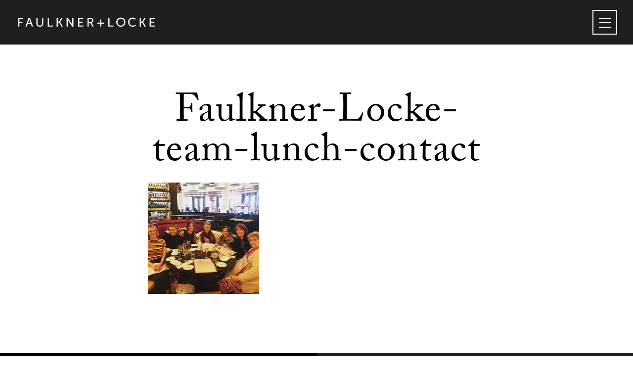

--- FILE ---
content_type: text/css
request_url: https://faulknerlocke.com/wp-content/themes/faulknerlocke/dist/css/app.min.css?ver=1.13
body_size: 18488
content:
@charset "UTF-8";html.magnifying>body{overflow-x:hidden!important}.magnify{position:relative;display:inline-block}.magnify .magnify-lens{position:absolute;width:200px;height:200px;border-radius:100%;box-shadow:0 0 0 7px hsla(0,0%,100%,.85),0 0 7px 7px rgba(0,0,0,.25),inset 0 0 40px 2px rgba(0,0,0,.25);cursor:none;display:none;z-index:100}.magnify .magnify-lens.loading{background:#333!important;opacity:.8}.magnify .magnify-lens.loading:after{position:absolute;top:45%;left:0;width:100%;color:#fff;content:"Loading...";font:italic normal 16px/1 Calibri,sans-serif;text-align:center;text-shadow:0 0 2px rgba(51,51,51,.8);text-transform:none}@font-face{font-family:icomoon;src:url(fonts/icomoon.eot?g4t5r6);src:url(fonts/icomoon.eot?g4t5r6#iefix) format("embedded-opentype"),url(fonts/icomoon.ttf?g4t5r6) format("truetype"),url(fonts/icomoon.woff?g4t5r6) format("woff"),url(fonts/icomoon.svg?g4t5r6#icomoon) format("svg");font-weight:400;font-style:normal}[class*=" icon-"],[class^=icon-]{font-family:icomoon!important;speak:none;font-style:normal;font-weight:400;font-variant:normal;text-transform:none;line-height:1;-webkit-font-smoothing:antialiased;-moz-osx-font-smoothing:grayscale}.icon-syrup:before{content:"\e909"}.icon-play:before{content:"\e908"}.icon-arrow-right:before{content:"\e907"}.icon-plus:before{content:"\e906"}.icon-facebook:before{content:"\e902"}.icon-linkedin:before{content:"\e903"}.icon-instagram:before{content:"\e90a"}.icon-pinterest:before{content:"\e904"}.icon-twitter:before{content:"\e905"}.icon-mark:before{content:"\e901"}.icon-logo:before{content:"\e900"}
/*! normalize.css v3.0.3 | MIT License | github.com/necolas/normalize.css */html{font-family:sans-serif;-ms-text-size-adjust:100%;-webkit-text-size-adjust:100%}article,aside,details,figcaption,figure,footer,header,hgroup,main,menu,nav,section,summary{display:block}audio,canvas,progress,video{display:inline-block;vertical-align:baseline}audio:not([controls]){display:none;height:0}[hidden],template{display:none}a{background-color:transparent}a:active,a:hover{outline:0}abbr[title]{border-bottom:1px dotted}dfn{font-style:italic}h1{font-size:2em;margin:.67em 0}mark{background:#ff0;color:#000}small{font-size:80%}sub,sup{font-size:75%;line-height:0;position:relative;vertical-align:baseline}sup{top:-.5em}sub{bottom:-.25em}img{border:0}svg:not(:root){overflow:hidden}figure{margin:1em 40px}hr{box-sizing:content-box}pre{overflow:auto}code,kbd,pre,samp{font-family:monospace,monospace;font-size:1em}button,input,optgroup,select,textarea{color:inherit;font:inherit;margin:0}button{overflow:visible}button,select{text-transform:none}button,html input[type=button],input[type=reset],input[type=submit]{-webkit-appearance:button;cursor:pointer}button[disabled],html input[disabled]{cursor:not-allowed}button::-moz-focus-inner,input::-moz-focus-inner{border:0;padding:0}input{line-height:normal}input[type=checkbox],input[type=radio]{box-sizing:border-box;padding:0}input[type=number]::-webkit-inner-spin-button,input[type=number]::-webkit-outer-spin-button{height:auto}input[type=search]{-webkit-appearance:textfield;box-sizing:content-box}input[type=search]::-webkit-search-cancel-button,input[type=search]::-webkit-search-decoration{-webkit-appearance:none}legend{border:0;padding:0}textarea{overflow:auto}optgroup{font-weight:700}table{border-collapse:collapse;border-spacing:0}td,th{padding:0}.foundation-mq{font-family:"small=0em&medium=40em&large=64em&xlarge=75em&xxlarge=90em"}html{font-size:106.25%;box-sizing:border-box}*,:after,:before{box-sizing:inherit}body{padding:0;margin:0;font-family:source-sans-pro,sans-serif;font-weight:400;line-height:1.3;color:#000;background:#fff;-webkit-font-smoothing:antialiased;-moz-osx-font-smoothing:grayscale}img{max-width:100%;height:auto;-ms-interpolation-mode:bicubic;display:inline-block;vertical-align:middle}textarea{height:auto;min-height:50px;border-radius:0}select{width:100%}#map_canvas embed,#map_canvas img,#map_canvas object,.map_canvas embed,.map_canvas img,.map_canvas object,.mqa-display embed,.mqa-display img,.mqa-display object{max-width:none!important}button{-webkit-appearance:none;-moz-appearance:none;background:transparent;padding:0;border:0;border-radius:0;line-height:1}[data-whatinput=mouse] button{outline:0}.is-visible{display:block!important}.is-hidden{display:none!important}.row{max-width:71.76471rem;margin-left:auto;margin-right:auto;display:-ms-flexbox;display:flex;-ms-flex-flow:row wrap;flex-flow:row wrap}.row .row{max-width:none;margin-left:-.88235rem;margin-right:-.88235rem}@media screen and (min-width:40em){.row .row{margin-left:-.88235rem;margin-right:-.88235rem}}.row.expanded{max-width:none}.row.collapse>.column,.row.collapse>.columns{padding-left:0;padding-right:0}.column,.columns{-ms-flex:1 1 0px;flex:1 1 0px;padding-left:.88235rem;padding-right:.88235rem;min-width:0}@media screen and (min-width:40em){.column,.columns{padding-left:.88235rem;padding-right:.88235rem}}.column.row.row,.row.row.columns{float:none;display:block}.row .column.row.row,.row .row.row.columns{padding-left:0;padding-right:0;margin-left:0;margin-right:0}.small-1{-ms-flex:0 0 8.33333%;flex:0 0 8.33333%;max-width:8.33333%}.small-offset-0{margin-left:0}.small-2{-ms-flex:0 0 16.66667%;flex:0 0 16.66667%;max-width:16.66667%}.small-offset-1{margin-left:8.33333%}.small-3{-ms-flex:0 0 25%;flex:0 0 25%;max-width:25%}.small-offset-2{margin-left:16.66667%}.small-4{-ms-flex:0 0 33.33333%;flex:0 0 33.33333%;max-width:33.33333%}.small-offset-3{margin-left:25%}.small-5{-ms-flex:0 0 41.66667%;flex:0 0 41.66667%;max-width:41.66667%}.small-offset-4{margin-left:33.33333%}.small-6{-ms-flex:0 0 50%;flex:0 0 50%;max-width:50%}.small-offset-5{margin-left:41.66667%}.small-7{-ms-flex:0 0 58.33333%;flex:0 0 58.33333%;max-width:58.33333%}.small-offset-6{margin-left:50%}.small-8{-ms-flex:0 0 66.66667%;flex:0 0 66.66667%;max-width:66.66667%}.small-offset-7{margin-left:58.33333%}.small-9{-ms-flex:0 0 75%;flex:0 0 75%;max-width:75%}.small-offset-8{margin-left:66.66667%}.small-10{-ms-flex:0 0 83.33333%;flex:0 0 83.33333%;max-width:83.33333%}.small-offset-9{margin-left:75%}.small-11{-ms-flex:0 0 91.66667%;flex:0 0 91.66667%;max-width:91.66667%}.small-offset-10{margin-left:83.33333%}.small-12{-ms-flex:0 0 100%;flex:0 0 100%;max-width:100%}.small-offset-11{margin-left:91.66667%}.small-up-1{-ms-flex-wrap:wrap;flex-wrap:wrap}.small-up-1>.column,.small-up-1>.columns{-ms-flex:0 0 100%;flex:0 0 100%;max-width:100%}.small-up-2{-ms-flex-wrap:wrap;flex-wrap:wrap}.small-up-2>.column,.small-up-2>.columns{-ms-flex:0 0 50%;flex:0 0 50%;max-width:50%}.small-up-3{-ms-flex-wrap:wrap;flex-wrap:wrap}.small-up-3>.column,.small-up-3>.columns{-ms-flex:0 0 33.33333%;flex:0 0 33.33333%;max-width:33.33333%}.small-up-4{-ms-flex-wrap:wrap;flex-wrap:wrap}.small-up-4>.column,.small-up-4>.columns{-ms-flex:0 0 25%;flex:0 0 25%;max-width:25%}.small-up-5{-ms-flex-wrap:wrap;flex-wrap:wrap}.small-up-5>.column,.small-up-5>.columns{-ms-flex:0 0 20%;flex:0 0 20%;max-width:20%}.small-up-6{-ms-flex-wrap:wrap;flex-wrap:wrap}.small-up-6>.column,.small-up-6>.columns{-ms-flex:0 0 16.66667%;flex:0 0 16.66667%;max-width:16.66667%}.small-up-7{-ms-flex-wrap:wrap;flex-wrap:wrap}.small-up-7>.column,.small-up-7>.columns{-ms-flex:0 0 14.28571%;flex:0 0 14.28571%;max-width:14.28571%}.small-up-8{-ms-flex-wrap:wrap;flex-wrap:wrap}.small-up-8>.column,.small-up-8>.columns{-ms-flex:0 0 12.5%;flex:0 0 12.5%;max-width:12.5%}.small-collapse>.column,.small-collapse>.columns{padding-left:0;padding-right:0}.small-uncollapse>.column,.small-uncollapse>.columns{padding-left:.88235rem;padding-right:.88235rem}@media screen and (min-width:40em){.medium-1{-ms-flex:0 0 8.33333%;flex:0 0 8.33333%;max-width:8.33333%}.medium-offset-0{margin-left:0}.medium-2{-ms-flex:0 0 16.66667%;flex:0 0 16.66667%;max-width:16.66667%}.medium-offset-1{margin-left:8.33333%}.medium-3{-ms-flex:0 0 25%;flex:0 0 25%;max-width:25%}.medium-offset-2{margin-left:16.66667%}.medium-4{-ms-flex:0 0 33.33333%;flex:0 0 33.33333%;max-width:33.33333%}.medium-offset-3{margin-left:25%}.medium-5{-ms-flex:0 0 41.66667%;flex:0 0 41.66667%;max-width:41.66667%}.medium-offset-4{margin-left:33.33333%}.medium-6{-ms-flex:0 0 50%;flex:0 0 50%;max-width:50%}.medium-offset-5{margin-left:41.66667%}.medium-7{-ms-flex:0 0 58.33333%;flex:0 0 58.33333%;max-width:58.33333%}.medium-offset-6{margin-left:50%}.medium-8{-ms-flex:0 0 66.66667%;flex:0 0 66.66667%;max-width:66.66667%}.medium-offset-7{margin-left:58.33333%}.medium-9{-ms-flex:0 0 75%;flex:0 0 75%;max-width:75%}.medium-offset-8{margin-left:66.66667%}.medium-10{-ms-flex:0 0 83.33333%;flex:0 0 83.33333%;max-width:83.33333%}.medium-offset-9{margin-left:75%}.medium-11{-ms-flex:0 0 91.66667%;flex:0 0 91.66667%;max-width:91.66667%}.medium-offset-10{margin-left:83.33333%}.medium-12{-ms-flex:0 0 100%;flex:0 0 100%;max-width:100%}.medium-offset-11{margin-left:91.66667%}.medium-order-1{-ms-flex-order:1;order:1}.medium-order-2{-ms-flex-order:2;order:2}.medium-order-3{-ms-flex-order:3;order:3}.medium-order-4{-ms-flex-order:4;order:4}.medium-order-5{-ms-flex-order:5;order:5}.medium-order-6{-ms-flex-order:6;order:6}.medium-up-1{-ms-flex-wrap:wrap;flex-wrap:wrap}.medium-up-1>.column,.medium-up-1>.columns{-ms-flex:0 0 100%;flex:0 0 100%;max-width:100%}.medium-up-2{-ms-flex-wrap:wrap;flex-wrap:wrap}.medium-up-2>.column,.medium-up-2>.columns{-ms-flex:0 0 50%;flex:0 0 50%;max-width:50%}.medium-up-3{-ms-flex-wrap:wrap;flex-wrap:wrap}.medium-up-3>.column,.medium-up-3>.columns{-ms-flex:0 0 33.33333%;flex:0 0 33.33333%;max-width:33.33333%}.medium-up-4{-ms-flex-wrap:wrap;flex-wrap:wrap}.medium-up-4>.column,.medium-up-4>.columns{-ms-flex:0 0 25%;flex:0 0 25%;max-width:25%}.medium-up-5{-ms-flex-wrap:wrap;flex-wrap:wrap}.medium-up-5>.column,.medium-up-5>.columns{-ms-flex:0 0 20%;flex:0 0 20%;max-width:20%}.medium-up-6{-ms-flex-wrap:wrap;flex-wrap:wrap}.medium-up-6>.column,.medium-up-6>.columns{-ms-flex:0 0 16.66667%;flex:0 0 16.66667%;max-width:16.66667%}.medium-up-7{-ms-flex-wrap:wrap;flex-wrap:wrap}.medium-up-7>.column,.medium-up-7>.columns{-ms-flex:0 0 14.28571%;flex:0 0 14.28571%;max-width:14.28571%}.medium-up-8{-ms-flex-wrap:wrap;flex-wrap:wrap}.medium-up-8>.column,.medium-up-8>.columns{-ms-flex:0 0 12.5%;flex:0 0 12.5%;max-width:12.5%}}@media screen and (min-width:40em) and (min-width:40em){.medium-expand{-ms-flex:1 1 0px;flex:1 1 0px}}.row.medium-unstack>.column,.row.medium-unstack>.columns{-ms-flex:0 0 100%;flex:0 0 100%}@media screen and (min-width:40em){.row.medium-unstack>.column,.row.medium-unstack>.columns{-ms-flex:1 1 0px;flex:1 1 0px}}@media screen and (min-width:40em){.medium-collapse>.column,.medium-collapse>.columns{padding-left:0;padding-right:0}.medium-uncollapse>.column,.medium-uncollapse>.columns{padding-left:.88235rem;padding-right:.88235rem}}@media screen and (min-width:64em){.large-1{-ms-flex:0 0 8.33333%;flex:0 0 8.33333%;max-width:8.33333%}.large-offset-0{margin-left:0}.large-2{-ms-flex:0 0 16.66667%;flex:0 0 16.66667%;max-width:16.66667%}.large-offset-1{margin-left:8.33333%}.large-3{-ms-flex:0 0 25%;flex:0 0 25%;max-width:25%}.large-offset-2{margin-left:16.66667%}.large-4{-ms-flex:0 0 33.33333%;flex:0 0 33.33333%;max-width:33.33333%}.large-offset-3{margin-left:25%}.large-5{-ms-flex:0 0 41.66667%;flex:0 0 41.66667%;max-width:41.66667%}.large-offset-4{margin-left:33.33333%}.large-6{-ms-flex:0 0 50%;flex:0 0 50%;max-width:50%}.large-offset-5{margin-left:41.66667%}.large-7{-ms-flex:0 0 58.33333%;flex:0 0 58.33333%;max-width:58.33333%}.large-offset-6{margin-left:50%}.large-8{-ms-flex:0 0 66.66667%;flex:0 0 66.66667%;max-width:66.66667%}.large-offset-7{margin-left:58.33333%}.large-9{-ms-flex:0 0 75%;flex:0 0 75%;max-width:75%}.large-offset-8{margin-left:66.66667%}.large-10{-ms-flex:0 0 83.33333%;flex:0 0 83.33333%;max-width:83.33333%}.large-offset-9{margin-left:75%}.large-11{-ms-flex:0 0 91.66667%;flex:0 0 91.66667%;max-width:91.66667%}.large-offset-10{margin-left:83.33333%}.large-12{-ms-flex:0 0 100%;flex:0 0 100%;max-width:100%}.large-offset-11{margin-left:91.66667%}.large-order-1{-ms-flex-order:1;order:1}.large-order-2{-ms-flex-order:2;order:2}.large-order-3{-ms-flex-order:3;order:3}.large-order-4{-ms-flex-order:4;order:4}.large-order-5{-ms-flex-order:5;order:5}.large-order-6{-ms-flex-order:6;order:6}.large-up-1{-ms-flex-wrap:wrap;flex-wrap:wrap}.large-up-1>.column,.large-up-1>.columns{-ms-flex:0 0 100%;flex:0 0 100%;max-width:100%}.large-up-2{-ms-flex-wrap:wrap;flex-wrap:wrap}.large-up-2>.column,.large-up-2>.columns{-ms-flex:0 0 50%;flex:0 0 50%;max-width:50%}.large-up-3{-ms-flex-wrap:wrap;flex-wrap:wrap}.large-up-3>.column,.large-up-3>.columns{-ms-flex:0 0 33.33333%;flex:0 0 33.33333%;max-width:33.33333%}.large-up-4{-ms-flex-wrap:wrap;flex-wrap:wrap}.large-up-4>.column,.large-up-4>.columns{-ms-flex:0 0 25%;flex:0 0 25%;max-width:25%}.large-up-5{-ms-flex-wrap:wrap;flex-wrap:wrap}.large-up-5>.column,.large-up-5>.columns{-ms-flex:0 0 20%;flex:0 0 20%;max-width:20%}.large-up-6{-ms-flex-wrap:wrap;flex-wrap:wrap}.large-up-6>.column,.large-up-6>.columns{-ms-flex:0 0 16.66667%;flex:0 0 16.66667%;max-width:16.66667%}.large-up-7{-ms-flex-wrap:wrap;flex-wrap:wrap}.large-up-7>.column,.large-up-7>.columns{-ms-flex:0 0 14.28571%;flex:0 0 14.28571%;max-width:14.28571%}.large-up-8{-ms-flex-wrap:wrap;flex-wrap:wrap}.large-up-8>.column,.large-up-8>.columns{-ms-flex:0 0 12.5%;flex:0 0 12.5%;max-width:12.5%}}@media screen and (min-width:64em) and (min-width:64em){.large-expand{-ms-flex:1 1 0px;flex:1 1 0px}}.row.large-unstack>.column,.row.large-unstack>.columns{-ms-flex:0 0 100%;flex:0 0 100%}@media screen and (min-width:64em){.row.large-unstack>.column,.row.large-unstack>.columns{-ms-flex:1 1 0px;flex:1 1 0px}}@media screen and (min-width:64em){.large-collapse>.column,.large-collapse>.columns{padding-left:0;padding-right:0}.large-uncollapse>.column,.large-uncollapse>.columns{padding-left:.88235rem;padding-right:.88235rem}}.shrink{-ms-flex:0 0 auto;flex:0 0 auto;max-width:100%}.align-top.columns,.column.align-top{-ms-flex-item-align:start;align-self:flex-start}.align-bottom.columns,.column.align-bottom{-ms-flex-item-align:end;align-self:flex-end}.align-middle.columns,.column.align-middle{-ms-flex-item-align:center;-ms-grid-row-align:center;align-self:center}.align-stretch.columns,.column.align-stretch{-ms-flex-item-align:stretch;-ms-grid-row-align:stretch;align-self:stretch}.align-right{-ms-flex-pack:end;justify-content:flex-end}.align-center{-ms-flex-pack:center;justify-content:center}.align-justify{-ms-flex-pack:justify;justify-content:space-between}.align-spaced{-ms-flex-pack:distribute;justify-content:space-around}.align-top{-ms-flex-align:start;align-items:flex-start}.align-self-top{-ms-flex-item-align:start;align-self:flex-start}.align-bottom{-ms-flex-align:end;align-items:flex-end}.align-self-bottom{-ms-flex-item-align:end;align-self:flex-end}.align-middle{-ms-flex-align:center;align-items:center}.align-self-middle{-ms-flex-item-align:center;-ms-grid-row-align:center;align-self:center}.align-stretch{-ms-flex-align:stretch;align-items:stretch}.align-self-stretch{-ms-flex-item-align:stretch;-ms-grid-row-align:stretch;align-self:stretch}.small-order-1{-ms-flex-order:1;order:1}.small-order-2{-ms-flex-order:2;order:2}.small-order-3{-ms-flex-order:3;order:3}.small-order-4{-ms-flex-order:4;order:4}.small-order-5{-ms-flex-order:5;order:5}.small-order-6{-ms-flex-order:6;order:6}@media screen and (min-width:40em){.medium-order-1{-ms-flex-order:1;order:1}.medium-order-2{-ms-flex-order:2;order:2}.medium-order-3{-ms-flex-order:3;order:3}.medium-order-4{-ms-flex-order:4;order:4}.medium-order-5{-ms-flex-order:5;order:5}.medium-order-6{-ms-flex-order:6;order:6}}@media screen and (min-width:64em){.large-order-1{-ms-flex-order:1;order:1}.large-order-2{-ms-flex-order:2;order:2}.large-order-3{-ms-flex-order:3;order:3}.large-order-4{-ms-flex-order:4;order:4}.large-order-5{-ms-flex-order:5;order:5}.large-order-6{-ms-flex-order:6;order:6}}#mobile-navigation #mobile-menu li a,.footer-cta .form-side form .gfield input,.form .gform_heading .gform_title,blockquote,dd,div,dl,dt,form,h1,h2,h3,h4,h5,h6,li,ol,p,pre,td,th,ul{margin:0;padding:0}p{font-size:inherit;line-height:1.5;margin-bottom:1rem;text-rendering:optimizeLegibility}em,i{font-style:italic}b,em,i,strong{line-height:inherit}b,strong{font-weight:700}small{font-size:90%;line-height:inherit}#mobile-navigation #mobile-menu li a,.footer-cta .form-side form .gfield input,.form .gform_heading .gform_title,h1,h2,h3,h4,h5,h6{font-family:adobe-caslon-pro,serif;font-weight:400;font-style:normal;color:#000;text-rendering:optimizeLegibility;margin-top:0;margin-bottom:1rem;line-height:1}#mobile-navigation #mobile-menu li a small,.footer-cta .form-side form .gfield input small,.form .gform_heading .gform_title small,h1 small,h2 small,h3 small,h4 small,h5 small,h6 small{color:#979797;line-height:0}h1{font-size:3.52941rem}h2{font-size:2.64706rem}#mobile-navigation #mobile-menu li a,.footer-cta .form-side form .gfield input,h3{font-size:1.76471rem}.form .gform_heading .gform_title,h4{font-size:1.52941rem}h5{font-size:1.23529rem}h6{font-size:1rem}@media screen and (min-width:40em){h1{font-size:4.70588rem}h2{font-size:3.52941rem}#mobile-navigation #mobile-menu li a,.footer-cta .form-side form .gfield input,h3{font-size:2.35294rem}.form .gform_heading .gform_title,h4{font-size:1.94118rem}h5{font-size:1.47059rem}h6{font-size:1rem}}a{color:#e36f1e;text-decoration:none;line-height:inherit;cursor:pointer}a:focus,a:hover{color:#c55f18}a img{border:0}hr{max-width:71.76471rem;height:0;border-right:0;border-top:0;border-bottom:1px solid #979797;border-left:0;margin:1.17647rem auto;clear:both}dl,ol,ul{line-height:1.5;margin-bottom:1rem;list-style-position:outside}li{font-size:inherit}ul{list-style-type:disc}ol,ul{margin-left:1.25rem}ol ol,ol ul,ul ol,ul ul{margin-left:1.25rem;margin-bottom:0}dl{margin-bottom:1rem}dl dt{margin-bottom:.3rem;font-weight:700}blockquote{margin:0 0 1rem;padding:.52941rem 1.17647rem 0 1.11765rem;border-left:1px solid #979797}blockquote,blockquote p{line-height:1.5;color:#3a3a3a}cite{display:block;font-size:.76471rem;color:#3a3a3a}cite:before{content:"\2014 \0020"}abbr{color:#000;cursor:help;border-bottom:1px dotted #000}code{font-weight:400;border:1px solid #979797;padding:.11765rem .29412rem .05882rem}code,kbd{font-family:Consolas,Liberation Mono,Courier,monospace;color:#000;background-color:#f5f5f5}kbd{padding:.11765rem .23529rem 0;margin:0}.subheader{margin-top:.2rem;margin-bottom:.5rem;font-weight:400;line-height:1.4;color:#3a3a3a}.lead{font-size:132.8125%;line-height:1.6}.stat{font-size:2.5rem;line-height:1}p+.stat{margin-top:-1rem}.no-bullet{margin-left:0;list-style:none}.text-left{text-align:left}.text-right{text-align:right}.text-center{text-align:center}.text-justify{text-align:justify}@media screen and (min-width:40em){.medium-text-left{text-align:left}.medium-text-right{text-align:right}.medium-text-center{text-align:center}.medium-text-justify{text-align:justify}}@media screen and (min-width:64em){.large-text-left{text-align:left}.large-text-right{text-align:right}.large-text-center{text-align:center}.large-text-justify{text-align:justify}}.show-for-print{display:none!important}@media print{*{background:transparent!important;color:#000!important;box-shadow:none!important;text-shadow:none!important}.show-for-print{display:block!important}.hide-for-print{display:none!important}table.show-for-print{display:table!important}thead.show-for-print{display:table-header-group!important}tbody.show-for-print{display:table-row-group!important}tr.show-for-print{display:table-row!important}td.show-for-print,th.show-for-print{display:table-cell!important}a,a:visited{text-decoration:underline}a[href]:after{content:" (" attr(href) ")"}.ir a:after,a[href^="#"]:after,a[href^="javascript:"]:after{content:""}abbr[title]:after{content:" (" attr(title) ")"}blockquote,pre{border:1px solid #3a3a3a;page-break-inside:avoid}thead{display:table-header-group}img,tr{page-break-inside:avoid}img{max-width:100%!important}@page{margin:.5cm}#mobile-navigation #mobile-menu li a,.footer-cta .form-side form .gfield input,h2,h3,p{orphans:3;widows:3}#mobile-navigation #mobile-menu li a,.footer-cta .form-side form .gfield input,h2,h3{page-break-after:avoid}}.button{display:inline-block;text-align:center;line-height:1;cursor:pointer;-webkit-appearance:none;transition:background-color .25s ease-out,color .25s ease-out;vertical-align:middle;border:1px solid transparent;border-radius:0;padding:1.25em 3.5em;margin:0 0 1rem;font-size:.88rem;background-color:#e36f1e;color:#fff}[data-whatinput=mouse] .button{outline:0}.button:focus,.button:hover{background-color:#c25e18;color:#fff}.button.small,.button.tiny,.ginput_container_fileupload .button[type=button]{font-size:.6rem}.button.large{font-size:1rem}.button.expanded{display:block;width:100%;margin-left:0;margin-right:0}.button.primary{background-color:#e36f1e;color:#fff}.button.primary:focus,.button.primary:hover{background-color:#b75917;color:#fff}.button.secondary{background-color:#00b3e3;color:#fff}.button.secondary:focus,.button.secondary:hover{background-color:#008fb6;color:#fff}.button.success{background-color:#3adb76;color:#fff}.button.success:focus,.button.success:hover{background-color:#22bb5b;color:#fff}.button.warning{background-color:#ffae00;color:#fff}.button.warning:focus,.button.warning:hover{background-color:#cc8b00;color:#fff}.button.alert{background-color:#f0ca17;color:#fff}.button.alert:focus,.button.alert:hover{background-color:#c6a50d;color:#fff}.button.hollow{border:1px solid #e36f1e;color:#e36f1e}.button.hollow,.button.hollow:focus,.button.hollow:hover{background-color:transparent}.button.hollow:focus,.button.hollow:hover{border-color:#72370e;color:#72370e}.button.hollow.primary{border:1px solid #e36f1e;color:#e36f1e}.button.hollow.primary:focus,.button.hollow.primary:hover{border-color:#72370e;color:#72370e}.button.hollow.secondary{border:1px solid #00b3e3;color:#00b3e3}.button.hollow.secondary:focus,.button.hollow.secondary:hover{border-color:#005a72;color:#005a72}.button.hollow.success{border:1px solid #3adb76;color:#3adb76}.button.hollow.success:focus,.button.hollow.success:hover{border-color:#157539;color:#157539}.button.hollow.warning{border:1px solid #ffae00;color:#ffae00}.button.hollow.warning:focus,.button.hollow.warning:hover{border-color:#805700;color:#805700}.button.hollow.alert{border:1px solid #f0ca17;color:#f0ca17}.button.hollow.alert:focus,.button.hollow.alert:hover{border-color:#7c6708;color:#7c6708}.button.disabled,.button[disabled]{opacity:.25;cursor:not-allowed}.button.disabled:focus,.button.disabled:hover,.button[disabled]:focus,.button[disabled]:hover{background-color:#e36f1e;color:#fff}.button.dropdown:after{content:"";display:block;width:0;height:0;border:.4em inset;border-color:#fff transparent transparent;border-top-style:solid;border-bottom-width:0;position:relative;top:.4em;float:right;margin-left:3.5em;display:inline-block}.button.arrow-only:after{margin-left:0;float:none;top:-.1em}[type=color],[type=date],[type=datetime-local],[type=datetime],[type=email],[type=month],[type=number],[type=password],[type=search],[type=tel],[type=text],[type=time],[type=url],[type=week],textarea{display:block;box-sizing:border-box;width:100%;height:2.29412rem;padding:.47059rem;border:1px solid #979797;margin:0 0 .94118rem;font-family:inherit;font-size:.94118rem;color:#000;background-color:#fff;box-shadow:none;border-radius:0;transition:box-shadow .5s,border-color .25s ease-in-out;-webkit-appearance:none;-moz-appearance:none}[type=color]:focus,[type=date]:focus,[type=datetime-local]:focus,[type=datetime]:focus,[type=email]:focus,[type=month]:focus,[type=number]:focus,[type=password]:focus,[type=search]:focus,[type=tel]:focus,[type=text]:focus,[type=time]:focus,[type=url]:focus,[type=week]:focus,textarea:focus{border:1px solid #3a3a3a;background-color:#fff;outline:none;box-shadow:none;transition:box-shadow .5s,border-color .25s ease-in-out}textarea{max-width:100%}textarea[rows]{height:auto}input:-ms-input-placeholder,textarea:-ms-input-placeholder{color:#999}input::placeholder,textarea::placeholder{color:#999}input:disabled,input[readonly],textarea:disabled,textarea[readonly]{background-color:#f5f5f5;cursor:not-allowed}[type=button],[type=submit]{border-radius:0;-webkit-appearance:none;-moz-appearance:none}input[type=search]{box-sizing:border-box}[type=checkbox],[type=file],[type=radio]{margin:0 0 .94118rem}[type=checkbox]+label,[type=radio]+label{display:inline-block;margin-left:.47059rem;margin-right:.94118rem;margin-bottom:0;vertical-align:baseline}[type=checkbox]+label[for],[type=radio]+label[for]{cursor:pointer}label>[type=checkbox],label>[type=radio]{margin-right:.47059rem}[type=file]{width:100%}label{display:block;margin:0;font-size:.95294rem;font-weight:400;line-height:1.8;color:#000}label.middle{margin:0 0 .94118rem;padding:.52941rem 0}.help-text{margin-top:-.47059rem;font-size:.76471rem;font-style:italic;color:#000}.input-group{display:-ms-flexbox;display:flex;width:100%;margin-bottom:.94118rem;-ms-flex-align:stretch;align-items:stretch}.input-group>:first-child,.input-group>:last-child>*{border-radius:0 0 0 0}.input-group-button,.input-group-field,.input-group-label{margin:0;white-space:nowrap}.input-group-label{text-align:center;padding:0 1rem;background:#f5f5f5;color:#000;border:1px solid #979797;white-space:nowrap;-ms-flex:0 0 auto;flex:0 0 auto;display:-ms-flexbox;display:flex;-ms-flex-align:center;align-items:center}.input-group-label:first-child{border-right:0}.input-group-label:last-child{border-left:0}.input-group-field{border-radius:0;-ms-flex:1 1 0px;flex:1 1 0px;width:auto;height:auto}.input-group-button{padding-top:0;padding-bottom:0;text-align:center;-ms-flex:0 0 auto;flex:0 0 auto}.input-group-button a,.input-group-button button,.input-group-button input{margin:0}.input-group .input-group-button{display:table-cell}fieldset{border:0;padding:0;margin:0}legend{margin-bottom:.47059rem;max-width:100%}.fieldset{border:1px solid #979797;padding:1.17647rem;margin:1.05882rem 0}.fieldset legend{background:#fff;padding:0 .17647rem;margin:0;margin-left:-.17647rem}select{height:2.29412rem;padding:.47059rem;border:1px solid #979797;margin:0 0 .94118rem;font-size:.94118rem;font-family:inherit;line-height:normal;color:#000;background-color:#fff;border-radius:0;-webkit-appearance:none;-moz-appearance:none;background-image:url("data:image/svg+xml;utf8,<svg xmlns='http://www.w3.org/2000/svg' version='1.1' width='32' height='24' viewBox='0 0 32 24'><polygon points='0,0 32,0 16,24' style='fill: rgb%2858, 58, 58%29'></polygon></svg>");background-size:9px 6px;background-position:right -.94118rem center;background-origin:content-box;background-repeat:no-repeat;padding-right:1.41176rem}@media screen and (min-width:0\0){select{background-image:url("[data-uri]")}}select:disabled{background-color:#f5f5f5;cursor:not-allowed}select::-ms-expand{display:none}select[multiple]{height:auto;background-image:none}.is-invalid-input:not(:focus){background-color:rgba(240,202,23,.1);border-color:#f0ca17}.form-error,.is-invalid-label{color:#f0ca17}.form-error{display:none;margin-top:-.47059rem;margin-bottom:.94118rem;font-size:.70588rem;font-weight:700}.form-error.is-visible{display:block}.hide{display:none!important}.invisible{visibility:hidden}@media screen and (max-width:39.9375em){.hide-for-small-only{display:none!important}}@media screen and (max-width:0em),screen and (min-width:40em){.show-for-small-only{display:none!important}}@media screen and (min-width:40em){.hide-for-medium{display:none!important}}@media screen and (max-width:39.9375em){.show-for-medium{display:none!important}}@media screen and (min-width:40em) and (max-width:63.9375em){.hide-for-medium-only{display:none!important}}@media screen and (max-width:39.9375em),screen and (min-width:64em){.show-for-medium-only{display:none!important}}@media screen and (min-width:64em){.hide-for-large{display:none!important}}@media screen and (max-width:63.9375em){.show-for-large{display:none!important}}@media screen and (min-width:64em) and (max-width:74.9375em){.hide-for-large-only{display:none!important}}@media screen and (max-width:63.9375em),screen and (min-width:75em){.show-for-large-only{display:none!important}}.show-for-sr,.show-on-focus{position:absolute!important;width:1px;height:1px;overflow:hidden;clip:rect(0,0,0,0)}.show-on-focus:active,.show-on-focus:focus{position:static!important;height:auto;width:auto;overflow:visible;clip:auto}.hide-for-portrait,.show-for-landscape{display:block!important}@media screen and (orientation:landscape){.hide-for-portrait,.show-for-landscape{display:block!important}}@media screen and (orientation:portrait){.hide-for-portrait,.show-for-landscape{display:none!important}}.hide-for-landscape,.show-for-portrait{display:none!important}@media screen and (orientation:landscape){.hide-for-landscape,.show-for-portrait{display:none!important}}@media screen and (orientation:portrait){.hide-for-landscape,.show-for-portrait{display:block!important}}.float-left{float:left!important}.float-right{float:right!important}.float-center{display:block;margin-left:auto;margin-right:auto}.clearfix:after,.clearfix:before{content:" ";display:table;-ms-flex-preferred-size:0;flex-basis:0;-ms-flex-order:1;order:1}.clearfix:after{clear:both}.breadcrumbs{list-style:none;margin:0 0 1rem}.breadcrumbs:after,.breadcrumbs:before{content:" ";display:table;-ms-flex-preferred-size:0;flex-basis:0;-ms-flex-order:1;order:1}.breadcrumbs:after{clear:both}.breadcrumbs li{float:left;color:#000;font-size:.64706rem;cursor:default;text-transform:uppercase}.breadcrumbs li:not(:last-child):after{color:#979797;content:"/";margin:0 .75rem;position:relative;top:1px;opacity:1}.breadcrumbs a{color:#e36f1e}.breadcrumbs a:hover{text-decoration:underline}.breadcrumbs .disabled{color:#979797;cursor:not-allowed}.close-button{position:absolute;color:#3a3a3a;right:1rem;top:.5rem;font-size:2em;line-height:1;cursor:pointer}[data-whatinput=mouse] .close-button{outline:0}.close-button:focus,.close-button:hover{color:#000}#footer .dropdown#footer-social>li.opens-left>.is-dropdown-submenu,.dropdown.menu>li.opens-left>.is-dropdown-submenu{left:auto;right:0;top:100%}#footer .dropdown#footer-social>li.opens-right>.is-dropdown-submenu,.dropdown.menu>li.opens-right>.is-dropdown-submenu{right:auto;left:0;top:100%}#footer .dropdown#footer-social>li.is-dropdown-submenu-parent>a,.dropdown.menu>li.is-dropdown-submenu-parent>a{padding-right:1.5rem;position:relative}#footer .dropdown#footer-social>li.is-dropdown-submenu-parent>a:after,.dropdown.menu>li.is-dropdown-submenu-parent>a:after{content:"";display:block;width:0;height:0;border:5px inset;border-color:#e36f1e transparent transparent;border-top-style:solid;border-bottom-width:0;right:5px;margin-top:-2px}#footer [data-whatinput=mouse] .dropdown#footer-social a,[data-whatinput=mouse] #footer .dropdown#footer-social a,[data-whatinput=mouse] .dropdown.menu a{outline:0}#footer .no-js .dropdown#footer-social ul,.no-js #footer .dropdown#footer-social ul,.no-js .dropdown.menu ul{display:none}#footer .dropdown.vertical#footer-social>li .is-dropdown-submenu,.dropdown.menu.vertical>li .is-dropdown-submenu{top:0}#footer .dropdown.vertical#footer-social>li.opens-left>.is-dropdown-submenu,.dropdown.menu.vertical>li.opens-left>.is-dropdown-submenu{left:auto;right:100%}#footer .dropdown.vertical#footer-social>li.opens-right>.is-dropdown-submenu,.dropdown.menu.vertical>li.opens-right>.is-dropdown-submenu{right:auto;left:100%}#footer .dropdown.vertical#footer-social>li>a:after,.dropdown.menu.vertical>li>a:after{right:14px;margin-top:-3px}#footer .dropdown.vertical#footer-social>li.opens-left>a:after,.dropdown.menu.vertical>li.opens-left>a:after{content:"";display:block;width:0;height:0;border:5px inset;border-color:transparent #e36f1e transparent transparent;border-right-style:solid;border-left-width:0}#footer .dropdown.vertical#footer-social>li.opens-right>a:after,.dropdown.menu.vertical>li.opens-right>a:after{content:"";display:block;width:0;height:0;border:5px inset;border-color:transparent transparent transparent #e36f1e;border-left-style:solid;border-right-width:0}@media screen and (min-width:40em){#footer .dropdown.medium-horizontal#footer-social>li.opens-left>.is-dropdown-submenu,.dropdown.menu.medium-horizontal>li.opens-left>.is-dropdown-submenu{left:auto;right:0;top:100%}#footer .dropdown.medium-horizontal#footer-social>li.opens-right>.is-dropdown-submenu,.dropdown.menu.medium-horizontal>li.opens-right>.is-dropdown-submenu{right:auto;left:0;top:100%}#footer .dropdown.medium-horizontal#footer-social>li.is-dropdown-submenu-parent>a,.dropdown.menu.medium-horizontal>li.is-dropdown-submenu-parent>a{padding-right:1.5rem;position:relative}#footer .dropdown.medium-horizontal#footer-social>li.is-dropdown-submenu-parent>a:after,.dropdown.menu.medium-horizontal>li.is-dropdown-submenu-parent>a:after{content:"";display:block;width:0;height:0;border:5px inset;border-color:#e36f1e transparent transparent;border-top-style:solid;border-bottom-width:0;right:5px;margin-top:-2px}#footer .dropdown.medium-vertical#footer-social>li .is-dropdown-submenu,.dropdown.menu.medium-vertical>li .is-dropdown-submenu{top:0}#footer .dropdown.medium-vertical#footer-social>li.opens-left>.is-dropdown-submenu,.dropdown.menu.medium-vertical>li.opens-left>.is-dropdown-submenu{left:auto;right:100%}#footer .dropdown.medium-vertical#footer-social>li.opens-right>.is-dropdown-submenu,.dropdown.menu.medium-vertical>li.opens-right>.is-dropdown-submenu{right:auto;left:100%}#footer .dropdown.medium-vertical#footer-social>li>a:after,.dropdown.menu.medium-vertical>li>a:after{right:14px;margin-top:-3px}#footer .dropdown.medium-vertical#footer-social>li.opens-left>a:after,.dropdown.menu.medium-vertical>li.opens-left>a:after{content:"";display:block;width:0;height:0;border:5px inset;border-color:transparent #e36f1e transparent transparent;border-right-style:solid;border-left-width:0}#footer .dropdown.medium-vertical#footer-social>li.opens-right>a:after,.dropdown.menu.medium-vertical>li.opens-right>a:after{content:"";display:block;width:0;height:0;border:5px inset;border-color:transparent transparent transparent #e36f1e;border-left-style:solid;border-right-width:0}}@media screen and (min-width:64em){#footer .dropdown.large-horizontal#footer-social>li.opens-left>.is-dropdown-submenu,.dropdown.menu.large-horizontal>li.opens-left>.is-dropdown-submenu{left:auto;right:0;top:100%}#footer .dropdown.large-horizontal#footer-social>li.opens-right>.is-dropdown-submenu,.dropdown.menu.large-horizontal>li.opens-right>.is-dropdown-submenu{right:auto;left:0;top:100%}#footer .dropdown.large-horizontal#footer-social>li.is-dropdown-submenu-parent>a,.dropdown.menu.large-horizontal>li.is-dropdown-submenu-parent>a{padding-right:1.5rem;position:relative}#footer .dropdown.large-horizontal#footer-social>li.is-dropdown-submenu-parent>a:after,.dropdown.menu.large-horizontal>li.is-dropdown-submenu-parent>a:after{content:"";display:block;width:0;height:0;border:5px inset;border-color:#e36f1e transparent transparent;border-top-style:solid;border-bottom-width:0;right:5px;margin-top:-2px}#footer .dropdown.large-vertical#footer-social>li .is-dropdown-submenu,.dropdown.menu.large-vertical>li .is-dropdown-submenu{top:0}#footer .dropdown.large-vertical#footer-social>li.opens-left>.is-dropdown-submenu,.dropdown.menu.large-vertical>li.opens-left>.is-dropdown-submenu{left:auto;right:100%}#footer .dropdown.large-vertical#footer-social>li.opens-right>.is-dropdown-submenu,.dropdown.menu.large-vertical>li.opens-right>.is-dropdown-submenu{right:auto;left:100%}#footer .dropdown.large-vertical#footer-social>li>a:after,.dropdown.menu.large-vertical>li>a:after{right:14px;margin-top:-3px}#footer .dropdown.large-vertical#footer-social>li.opens-left>a:after,.dropdown.menu.large-vertical>li.opens-left>a:after{content:"";display:block;width:0;height:0;border:5px inset;border-color:transparent #e36f1e transparent transparent;border-right-style:solid;border-left-width:0}#footer .dropdown.large-vertical#footer-social>li.opens-right>a:after,.dropdown.menu.large-vertical>li.opens-right>a:after{content:"";display:block;width:0;height:0;border:5px inset;border-color:transparent transparent transparent #e36f1e;border-left-style:solid;border-right-width:0}}#footer .dropdown.align-right#footer-social .is-dropdown-submenu.first-sub,.dropdown.menu.align-right .is-dropdown-submenu.first-sub{top:100%;left:auto;right:0}.is-dropdown-menu.vertical{width:100px}.is-dropdown-menu.vertical.align-right{float:right}.is-dropdown-submenu-parent{position:relative}.is-dropdown-submenu-parent a:after{position:absolute;top:50%;right:5px;margin-top:-2px}.is-dropdown-submenu-parent.opens-inner>.is-dropdown-submenu{top:100%;left:auto}.is-dropdown-submenu-parent.opens-left>.is-dropdown-submenu{left:auto;right:100%}.is-dropdown-submenu-parent.opens-right>.is-dropdown-submenu{right:auto;left:100%}.is-dropdown-submenu{display:none;position:absolute;top:0;left:100%;min-width:200px;z-index:1;background:#fff;border:1px solid #979797}.is-dropdown-submenu .is-dropdown-submenu-parent>a:after{right:14px;margin-top:-3px}.is-dropdown-submenu .is-dropdown-submenu-parent.opens-left>a:after{content:"";display:block;width:0;height:0;border:5px inset;border-color:transparent #e36f1e transparent transparent;border-right-style:solid;border-left-width:0}.is-dropdown-submenu .is-dropdown-submenu-parent.opens-right>a:after{content:"";display:block;width:0;height:0;border:5px inset;border-color:transparent transparent transparent #e36f1e;border-left-style:solid;border-right-width:0}.is-dropdown-submenu .is-dropdown-submenu{margin-top:-1px}.is-dropdown-submenu>li{width:100%}.is-dropdown-submenu.js-dropdown-active{display:block}#footer #footer-social,.menu{margin:0;list-style-type:none;width:100%;display:-ms-flexbox;display:flex;-ms-flex-wrap:nowrap;-ms-flex-align:center;align-items:center;flex-wrap:nowrap}#footer [data-whatinput=mouse] #footer-social>li,[data-whatinput=mouse] #footer #footer-social>li,[data-whatinput=mouse] .menu>li{outline:0}#footer #footer-social>li>a,.menu>li>a{display:block;padding:.7rem 1rem;line-height:1}#footer #footer-social a,#footer #footer-social button,#footer #footer-social input,.menu a,.menu button,.menu input{margin-bottom:0}#footer #footer-social>li>a,.menu>li>a{display:-ms-flexbox;display:flex;-ms-flex-flow:row nowrap;flex-flow:row nowrap}#footer #footer-social>li>a i,#footer #footer-social>li>a img,#footer #footer-social>li>a svg,.menu>li>a i,.menu>li>a img,.menu>li>a svg{margin-right:.25rem}#footer #footer-social>li,.menu>li{-ms-flex:0 0 auto;flex:0 0 auto}#footer .vertical#footer-social,.menu.vertical{-ms-flex-wrap:wrap;flex-wrap:wrap}#footer .vertical#footer-social>li,.menu.vertical>li{-ms-flex:0 0 100%;flex:0 0 100%;max-width:100%}#footer .vertical#footer-social>li>a,.menu.vertical>li>a{-ms-flex-align:start;align-items:flex-start;-ms-flex-pack:start;justify-content:flex-start}@media screen and (min-width:40em){#footer .medium-horizontal#footer-social,.menu.medium-horizontal{-ms-flex-wrap:nowrap;flex-wrap:nowrap}#footer .medium-horizontal#footer-social>li,.menu.medium-horizontal>li{-ms-flex:0 0 auto;flex:0 0 auto}#footer .medium-vertical#footer-social,.menu.medium-vertical{-ms-flex-wrap:wrap;flex-wrap:wrap}#footer .medium-vertical#footer-social>li,.menu.medium-vertical>li{-ms-flex:0 0 100%;flex:0 0 100%;max-width:100%}#footer .medium-vertical#footer-social>li>a,.menu.medium-vertical>li>a{-ms-flex-align:start;align-items:flex-start;-ms-flex-pack:start;justify-content:flex-start}}@media screen and (min-width:64em){#footer .large-horizontal#footer-social,.menu.large-horizontal{-ms-flex-wrap:nowrap;flex-wrap:nowrap}#footer .large-horizontal#footer-social>li,.menu.large-horizontal>li{-ms-flex:0 0 auto;flex:0 0 auto}#footer .large-vertical#footer-social,.menu.large-vertical{-ms-flex-wrap:wrap;flex-wrap:wrap}#footer .large-vertical#footer-social>li,.menu.large-vertical>li{-ms-flex:0 0 100%;flex:0 0 100%;max-width:100%}#footer .large-vertical#footer-social>li>a,.menu.large-vertical>li>a{-ms-flex-align:start;align-items:flex-start;-ms-flex-pack:start;justify-content:flex-start}}#footer .simple#footer-social li,.menu.simple li{line-height:1;display:inline-block;margin-right:1rem}#footer .simple#footer-social a,.menu.simple a{padding:0}#footer .align-right#footer-social,.menu.align-right{-ms-flex-pack:end;justify-content:flex-end}#footer .expanded#footer-social>li,.menu.expanded>li{-ms-flex:1 1 0px;flex:1 1 0px}#footer .expanded#footer-social>li:first-child:last-child,.menu.expanded>li:first-child:last-child{width:100%}#footer .icon-top#footer-social>li>a,.menu.icon-top>li>a{-ms-flex-flow:column nowrap;flex-flow:column nowrap}#footer .icon-top#footer-social>li>a i,#footer .icon-top#footer-social>li>a img,#footer .icon-top#footer-social>li>a svg,.menu.icon-top>li>a i,.menu.icon-top>li>a img,.menu.icon-top>li>a svg{-ms-flex-item-align:stretch;-ms-grid-row-align:stretch;align-self:stretch;text-align:center;margin-bottom:.25rem}#footer .nested#footer-social,.menu.nested{margin-left:1rem}#footer #footer-social .active>a,.menu .active>a{color:#fff;background:#e36f1e}.menu-text{font-weight:700;color:inherit;line-height:1;padding-top:0;padding-bottom:0;padding:.7rem 1rem}.menu-centered{text-align:center}#footer .menu-centered>#footer-social,.menu-centered>.menu{display:inline-block}.no-js [data-responsive-menu] ul{display:none}.sticky-container{position:relative}.sticky{position:absolute;z-index:0;transform:translateZ(0)}.sticky.is-stuck{position:fixed;z-index:5}.sticky.is-stuck.is-at-top{top:0}.sticky.is-stuck.is-at-bottom{bottom:0}.sticky.is-anchored{position:absolute;left:auto;right:auto}.sticky.is-anchored.is-at-bottom{bottom:0}body.is-reveal-open{overflow:hidden}html.is-reveal-open,html.is-reveal-open body{height:100%;overflow:hidden;-webkit-user-select:none;-moz-user-select:none;-ms-user-select:none;user-select:none}.reveal-overlay{display:none;position:fixed;top:0;bottom:0;left:0;right:0;z-index:1005;background-color:rgba(0,0,0,.7);overflow-y:scroll}.reveal{display:none;z-index:1006;padding:1rem;border:1px solid #979797;background-color:#fff;border-radius:0;position:relative;top:100px;margin-left:auto;margin-right:auto;overflow-y:auto}[data-whatinput=mouse] .reveal{outline:0}@media screen and (min-width:40em){.reveal{min-height:0}}.reveal .column,.reveal .columns{min-width:0}.reveal>:last-child{margin-bottom:0}@media screen and (min-width:40em){.reveal{width:600px;max-width:71.76471rem}}@media screen and (min-width:40em){.reveal .reveal{left:auto;right:auto;margin:0 auto}}.reveal.collapse{padding:0}@media screen and (min-width:40em){.ginput_container_fileupload .reveal[type=button],.reveal.tiny{width:30%;max-width:71.76471rem}}@media screen and (min-width:40em){.reveal.small{width:50%;max-width:71.76471rem}}@media screen and (min-width:40em){.reveal.large{width:90%;max-width:71.76471rem}}.reveal.full{top:0;left:0;width:100%;height:100%;height:100vh;min-height:100vh;max-width:none;margin-left:0;border:0;border-radius:0}@media screen and (max-width:39.9375em){.reveal{top:0;left:0;width:100%;height:100%;height:100vh;min-height:100vh;max-width:none;margin-left:0;border:0;border-radius:0}}.reveal.without-overlay{position:fixed}.has-tip{border-bottom:1px dotted #3a3a3a;font-weight:700;position:relative;display:inline-block;cursor:help}.tooltip{background-color:#e36f1e;color:#fff;font-size:.75rem;padding:.25rem .75rem;position:absolute;z-index:10;top:calc(100% + .6495rem);max-width:10rem!important;border-radius:4px}.tooltip:before{border:.75rem inset;border-color:transparent transparent #e36f1e;border-bottom-style:solid;border-top-width:0;bottom:100%;position:absolute;left:50%;transform:translateX(-50%)}.tooltip.top:before,.tooltip:before{content:"";display:block;width:0;height:0}.tooltip.top:before{border:.75rem inset;border-color:#e36f1e transparent transparent;border-top-style:solid;border-bottom-width:0;top:100%;bottom:auto}.tooltip.left:before{border:.75rem inset;border-color:transparent transparent transparent #e36f1e;border-left-style:solid;border-right-width:0;left:100%}.tooltip.left:before,.tooltip.right:before{content:"";display:block;width:0;height:0;bottom:auto;top:50%;transform:translateY(-50%)}.tooltip.right:before{border:.75rem inset;border-color:transparent #e36f1e transparent transparent;border-right-style:solid;border-left-width:0;left:auto;right:100%}.slide-in-down.mui-enter{transition-duration:.5s;transition-timing-function:linear;transform:translateY(-100%);transition-property:transform,opacity;-webkit-backface-visibility:hidden;backface-visibility:hidden}.slide-in-down.mui-enter.mui-enter-active{transform:translateY(0)}.slide-in-left.mui-enter{transition-duration:.5s;transition-timing-function:linear;transform:translateX(-100%);transition-property:transform,opacity;-webkit-backface-visibility:hidden;backface-visibility:hidden}.slide-in-left.mui-enter.mui-enter-active{transform:translateX(0)}.slide-in-up.mui-enter{transition-duration:.5s;transition-timing-function:linear;transform:translateY(100%);transition-property:transform,opacity;-webkit-backface-visibility:hidden;backface-visibility:hidden}.slide-in-up.mui-enter.mui-enter-active{transform:translateY(0)}.slide-in-right.mui-enter{transition-duration:.5s;transition-timing-function:linear;transform:translateX(100%);transition-property:transform,opacity;-webkit-backface-visibility:hidden;backface-visibility:hidden}.slide-in-right.mui-enter.mui-enter-active{transform:translateX(0)}.slide-out-down.mui-leave{transition-duration:.5s;transition-timing-function:linear;transform:translateY(0);transition-property:transform,opacity;-webkit-backface-visibility:hidden;backface-visibility:hidden}.slide-out-down.mui-leave.mui-leave-active{transform:translateY(100%)}.slide-out-right.mui-leave{transition-duration:.5s;transition-timing-function:linear;transform:translateX(0);transition-property:transform,opacity;-webkit-backface-visibility:hidden;backface-visibility:hidden}.slide-out-right.mui-leave.mui-leave-active{transform:translateX(100%)}.slide-out-up.mui-leave{transition-duration:.5s;transition-timing-function:linear;transform:translateY(0);transition-property:transform,opacity;-webkit-backface-visibility:hidden;backface-visibility:hidden}.slide-out-up.mui-leave.mui-leave-active{transform:translateY(-100%)}.slide-out-left.mui-leave{transition-duration:.5s;transition-timing-function:linear;transform:translateX(0);transition-property:transform,opacity;-webkit-backface-visibility:hidden;backface-visibility:hidden}.slide-out-left.mui-leave.mui-leave-active{transform:translateX(-100%)}.fade-in.mui-enter{transition-duration:.5s;transition-timing-function:linear;opacity:0;transition-property:opacity}.fade-in.mui-enter.mui-enter-active{opacity:1}.fade-out.mui-leave{transition-duration:.5s;transition-timing-function:linear;opacity:1;transition-property:opacity}.fade-out.mui-leave.mui-leave-active{opacity:0}.hinge-in-from-top.mui-enter{transition-duration:.5s;transition-timing-function:linear;transform:perspective(2000px) rotateX(-90deg);transform-origin:top;transition-property:transform,opacity;opacity:0}.hinge-in-from-top.mui-enter.mui-enter-active{transform:perspective(2000px) rotate(0deg);opacity:1}.hinge-in-from-right.mui-enter{transition-duration:.5s;transition-timing-function:linear;transform:perspective(2000px) rotateY(-90deg);transform-origin:right;transition-property:transform,opacity;opacity:0}.hinge-in-from-right.mui-enter.mui-enter-active{transform:perspective(2000px) rotate(0deg);opacity:1}.hinge-in-from-bottom.mui-enter{transition-duration:.5s;transition-timing-function:linear;transform:perspective(2000px) rotateX(90deg);transform-origin:bottom;transition-property:transform,opacity;opacity:0}.hinge-in-from-bottom.mui-enter.mui-enter-active{transform:perspective(2000px) rotate(0deg);opacity:1}.hinge-in-from-left.mui-enter{transition-duration:.5s;transition-timing-function:linear;transform:perspective(2000px) rotateY(90deg);transform-origin:left;transition-property:transform,opacity;opacity:0}.hinge-in-from-left.mui-enter.mui-enter-active{transform:perspective(2000px) rotate(0deg);opacity:1}.hinge-in-from-middle-x.mui-enter{transition-duration:.5s;transition-timing-function:linear;transform:perspective(2000px) rotateX(-90deg);transform-origin:center;transition-property:transform,opacity;opacity:0}.hinge-in-from-middle-x.mui-enter.mui-enter-active{transform:perspective(2000px) rotate(0deg);opacity:1}.hinge-in-from-middle-y.mui-enter{transition-duration:.5s;transition-timing-function:linear;transform:perspective(2000px) rotateY(-90deg);transform-origin:center;transition-property:transform,opacity;opacity:0}.hinge-in-from-middle-y.mui-enter.mui-enter-active,.hinge-out-from-top.mui-leave{transform:perspective(2000px) rotate(0deg);opacity:1}.hinge-out-from-top.mui-leave{transition-duration:.5s;transition-timing-function:linear;transform-origin:top;transition-property:transform,opacity}.hinge-out-from-top.mui-leave.mui-leave-active{transform:perspective(2000px) rotateX(-90deg);opacity:0}.hinge-out-from-right.mui-leave{transition-duration:.5s;transition-timing-function:linear;transform:perspective(2000px) rotate(0deg);transform-origin:right;transition-property:transform,opacity;opacity:1}.hinge-out-from-right.mui-leave.mui-leave-active{transform:perspective(2000px) rotateY(-90deg);opacity:0}.hinge-out-from-bottom.mui-leave{transition-duration:.5s;transition-timing-function:linear;transform:perspective(2000px) rotate(0deg);transform-origin:bottom;transition-property:transform,opacity;opacity:1}.hinge-out-from-bottom.mui-leave.mui-leave-active{transform:perspective(2000px) rotateX(90deg);opacity:0}.hinge-out-from-left.mui-leave{transition-duration:.5s;transition-timing-function:linear;transform:perspective(2000px) rotate(0deg);transform-origin:left;transition-property:transform,opacity;opacity:1}.hinge-out-from-left.mui-leave.mui-leave-active{transform:perspective(2000px) rotateY(90deg);opacity:0}.hinge-out-from-middle-x.mui-leave{transition-duration:.5s;transition-timing-function:linear;transform:perspective(2000px) rotate(0deg);transform-origin:center;transition-property:transform,opacity;opacity:1}.hinge-out-from-middle-x.mui-leave.mui-leave-active{transform:perspective(2000px) rotateX(-90deg);opacity:0}.hinge-out-from-middle-y.mui-leave{transition-duration:.5s;transition-timing-function:linear;transform:perspective(2000px) rotate(0deg);transform-origin:center;transition-property:transform,opacity;opacity:1}.hinge-out-from-middle-y.mui-leave.mui-leave-active{transform:perspective(2000px) rotateY(-90deg);opacity:0}.scale-in-up.mui-enter{transition-duration:.5s;transition-timing-function:linear;transform:scale(.5);transition-property:transform,opacity;opacity:0}.scale-in-up.mui-enter.mui-enter-active{transform:scale(1);opacity:1}.scale-in-down.mui-enter{transition-duration:.5s;transition-timing-function:linear;transform:scale(1.5);transition-property:transform,opacity;opacity:0}.scale-in-down.mui-enter.mui-enter-active,.scale-out-up.mui-leave{transform:scale(1);opacity:1}.scale-out-up.mui-leave{transition-duration:.5s;transition-timing-function:linear;transition-property:transform,opacity}.scale-out-up.mui-leave.mui-leave-active{transform:scale(1.5);opacity:0}.scale-out-down.mui-leave{transition-duration:.5s;transition-timing-function:linear;transform:scale(1);transition-property:transform,opacity;opacity:1}.scale-out-down.mui-leave.mui-leave-active{transform:scale(.5);opacity:0}.spin-in.mui-enter{transition-duration:.5s;transition-timing-function:linear;transform:rotate(-270deg);transition-property:transform,opacity;opacity:0}.spin-in.mui-enter.mui-enter-active,.spin-out.mui-leave{transform:rotate(0);opacity:1}.spin-out.mui-leave{transition-duration:.5s;transition-timing-function:linear;transition-property:transform,opacity}.spin-in-ccw.mui-enter,.spin-out.mui-leave.mui-leave-active{transform:rotate(270deg);opacity:0}.spin-in-ccw.mui-enter{transition-duration:.5s;transition-timing-function:linear;transition-property:transform,opacity}.spin-in-ccw.mui-enter.mui-enter-active,.spin-out-ccw.mui-leave{transform:rotate(0);opacity:1}.spin-out-ccw.mui-leave{transition-duration:.5s;transition-timing-function:linear;transition-property:transform,opacity}.spin-out-ccw.mui-leave.mui-leave-active{transform:rotate(-270deg);opacity:0}.slow{transition-duration:.75s!important}.fast{transition-duration:.25s!important}.linear{transition-timing-function:linear!important}.ease{transition-timing-function:ease!important}.ease-in{transition-timing-function:ease-in!important}.ease-out{transition-timing-function:ease-out!important}.ease-in-out{transition-timing-function:ease-in-out!important}.bounce-in{transition-timing-function:cubic-bezier(.485,.155,.24,1.245)!important}.bounce-out{transition-timing-function:cubic-bezier(.485,.155,.515,.845)!important}.bounce-in-out{transition-timing-function:cubic-bezier(.76,-.245,.24,1.245)!important}.short-delay{transition-delay:.3s!important}.long-delay{transition-delay:.7s!important}.shake{animation-name:a}@keyframes a{0%,10%,20%,30%,40%,50%,60%,70%,80%,90%{transform:translateX(7%)}5%,15%,25%,35%,45%,55%,65%,75%,85%,95%{transform:translateX(-7%)}}.spin-ccw,.spin-cw{animation-name:b}@keyframes b{0%{transform:rotate(0)}to{transform:rotate(1turn)}}.wiggle{animation-name:c}@keyframes c{40%,50%,60%{transform:rotate(7deg)}35%,45%,55%,65%{transform:rotate(-7deg)}0%,30%,70%,to{transform:rotate(0)}}.shake,.spin-ccw,.spin-cw,.wiggle{animation-duration:.5s}.infinite{animation-iteration-count:infinite}.slow{animation-duration:.75s!important}.fast{animation-duration:.25s!important}.linear{animation-timing-function:linear!important}.ease{animation-timing-function:ease!important}.ease-in{animation-timing-function:ease-in!important}.ease-out{animation-timing-function:ease-out!important}.ease-in-out{animation-timing-function:ease-in-out!important}.bounce-in{animation-timing-function:cubic-bezier(.485,.155,.24,1.245)!important}.bounce-out{animation-timing-function:cubic-bezier(.485,.155,.515,.845)!important}.bounce-in-out{animation-timing-function:cubic-bezier(.76,-.245,.24,1.245)!important}.short-delay{animation-delay:.3s!important}.long-delay{animation-delay:.7s!important}#mobile-navigation #mobile-menu li a,.footer-cta .form-side form .gfield input,.form .gform_heading .gform_title,a,blockquote,cite,h1,h2,h3,h4,h5,h6,ol,p,ul{opacity:0;transition:opacity .2s ease;letter-spacing:.02em}#mobile-navigation #mobile-menu li .wf-active a,.footer-cta .form-side form .gfield .wf-active input,.form .gform_heading .wf-active .gform_title,.wf-active #mobile-navigation #mobile-menu li a,.wf-active .footer-cta .form-side form .gfield input,.wf-active .form .gform_heading .gform_title,.wf-active a,.wf-active blockquote,.wf-active cite,.wf-active h1,.wf-active h2,.wf-active h3,.wf-active h4,.wf-active h5,.wf-active h6,.wf-active ol,.wf-active p,.wf-active ul{opacity:1}.row.full-width{max-width:100%}@media screen and (min-width:64em){.row.full-width.with-pad{padding-left:1rem;padding-right:1rem}}.card .card-text,.overlay,.work-highlight .wh-content{position:relative}.card .card-text:after,.overlay:after,.work-highlight .wh-content:after{position:absolute;content:"";display:block;top:0;left:0;right:0;bottom:0;background-color:rgba(56,56,56,.8)}.link{display:inline-block;color:#000;text-transform:uppercase;font-weight:700;letter-spacing:.1em;font-size:.88rem;position:relative;padding:0 0 .65rem}.link:before{display:block;content:"";position:absolute;bottom:0;left:0;right:calc(100% - 18px);height:1px;background:#e36f1e;transition:right .2s ease}.link:after{content:"\e906";padding-left:1rem;position:relative;color:#e36f1e;font-size:.6em;vertical-align:middle;margin-top:-.4em;display:inline-block}.link:hover{color:#000}.link:hover:before{right:0}.round-button{position:relative;text-align:center;display:-ms-flexbox;display:flex;-ms-flex-pack:center;justify-content:center;-ms-flex-align:center;align-items:center;width:106px;height:106px;border:2px solid #fff;border-radius:50%;margin-bottom:.5rem}.round-button .rb-text{font-weight:700;text-transform:uppercase;color:#fff;font-size:.88rem;letter-spacing:.15em}.round-button svg{position:absolute;top:50%;left:50%;transform:translate(-50%,-50%)}.round-button svg .outer{fill:transparent;stroke:#e36f1e;stroke-width:2;stroke-dasharray:534;transition:stroke-dashoffset .6s;-webkit-animation-play-state:running;-moz-transform:rotate(-89deg) translateX(-190px);stroke-dashoffset:534!important}.round-button:hover svg .outer{stroke-dashoffset:100!important;-webkit-animation-play-state:paused}.button{text-transform:uppercase;font-weight:700;letter-spacing:.08em}.button.hollow{border-width:2px;border-radius:5rem}.button.hollow:hover{background-color:#e36f1e;border-color:#e36f1e;color:#fff}.button.hollow.white{border-color:#fff;color:#fff}.button.hollow.white:hover{border-color:#fff;background-color:#fff;color:#000}#mobile-navigation #mobile-menu li a:before,.hero .side-link:after,.icomoon,.link:after,.work-highlight .wh-small:after{font-family:icomoon!important;speak:none;font-style:normal;font-weight:400;font-variant:normal;text-transform:none;line-height:1;-webkit-font-smoothing:antialiased;-moz-osx-font-smoothing:grayscale}#footer #copyright,#gallery-popup p,#mobile-navigation #follow-us p,.image-carousel .ic-slide .caption,.image-carousel .process-slide .caption,.thirteen{font-size:.76rem;letter-spacing:.04em}#mobile-navigation #nav-sections .section-header,.fifteen-bold{font-weight:700;text-transform:uppercase;font-size:.88rem;letter-spacing:.2em}#components{overflow:hidden}.white-component{background:#fff;padding:4.5rem 0}.white-component+.white-component{margin-top:-4.5rem}@media screen and (min-width:40em){.white-component{padding:6rem 0}.white-component+.white-component{margin-top:-6rem}}#header{background:#1f1f1f;color:#fff;transition:transform .6s ease,box-shadow .4s ease,background 1.2s ease;transform:translateY(0);position:fixed;top:0;left:0;right:0;z-index:1001;box-shadow:0 0 0 0 transparent;display:-ms-flexbox;display:flex;height:90px}#header,#header .row{width:100%}#header.headroom--unpinned{transform:translateY(-100%)}#header.headroom--pinned{transform:translateY(0)}#header #logo{display:inline-block;color:#fff;font-size:1.8rem}@media screen and (min-width:40em){#header #logo{font-size:1.6rem}}#header #mobile-navigation-trigger{width:50px;height:50px;border:1.5px solid #fff;display:inline-block;vertical-align:middle;position:relative;z-index:1001}#header #mobile-navigation-trigger .line{height:1.5px;width:25px;background:#fff;left:50%;top:50%;display:block;position:absolute;margin-left:-12.5px;transform-origin:50% 50%;transition:transform .2s ease}#header #mobile-navigation-trigger .line.line-1{transform:translateY(-9px)}#header #mobile-navigation-trigger .line.line-2{transform:translate(0)}#header #mobile-navigation-trigger .line.line-3{transform:translateY(9px)}#header #mobile-navigation-trigger:hover .line.line-1{transform:translateY(-11px)}#header #mobile-navigation-trigger:hover .line.line-2{transform:translate(0)}#header #mobile-navigation-trigger:hover .line.line-3{transform:translateY(11px)}#header #mobile-navigation-trigger.close .line.line-1{transform:translate(0) rotate(-45deg)}#header #mobile-navigation-trigger.close .line.line-2{transform:translate(0);opacity:0}#header #mobile-navigation-trigger.close .line.line-3{transform:translate(0) rotate(45deg)}body.has-sub-nav #header.headroom--not-top{transform:translateY(-100%)}body{padding-top:90px}body.hero-first{padding-top:0}body.hero-first #header{background-color:transparent}body.hero-first #header.headroom--not-top{background-color:#1f1f1f}body.no-nav{padding-top:0}.freeze-body{overflow:hidden}#mobile-navigation{background:#1f1f1f;position:fixed;z-index:1000;left:0;right:0;top:0;padding:0;transition:all .2s ease-in-out;transform:translateY(-100%);height:100vh}#mobile-navigation #mobile-nav-in{height:100vh;overflow-y:auto;-webkit-overflow-scrolling:touch;padding:8rem 0 4rem;position:relative}@media screen and (min-width:40em){#mobile-navigation #mobile-nav-in{padding-top:12rem}}#mobile-navigation.show-it{transform:translateY(0)}#mobile-navigation #mobile-menu{margin-bottom:2rem}#mobile-navigation #mobile-menu li a{padding:0 0 0 2rem;margin-bottom:1.75rem;position:relative;transition:color .2s ease;color:#fff}#mobile-navigation #mobile-menu li a:before{position:absolute;top:0;left:0;content:"\e906";color:#fff;font-size:1rem}@media screen and (min-width:40em){#mobile-navigation #mobile-menu li a:before{top:.1rem}}@media screen and (min-width:64em){#mobile-navigation #mobile-menu li a{font-size:50px}#mobile-navigation #mobile-menu li a:before{top:.25rem}}#mobile-navigation #mobile-menu:hover li a{color:#000}#mobile-navigation #mobile-menu:hover li a:hover,#mobile-navigation #nav-sections .section-header{color:#fff}#mobile-navigation #nav-sections .section-blocks{margin-bottom:2rem;color:#fff}#mobile-navigation #nav-sections .section-blocks a{color:#fff;transition:color .2s ease}#mobile-navigation #nav-sections .section-blocks a:hover{color:#e36f1e}#mobile-navigation #follow-us p{margin:0;display:inline-block;color:#fff}#mobile-navigation #follow-us p:after{width:30px;height:1px;background:#fff;content:"";display:inline-block;vertical-align:middle;margin:0 1rem}#mobile-navigation #follow-us ul{display:inline-block;list-style:none;margin:0}#mobile-navigation #follow-us ul li{display:inline-block}#mobile-navigation #follow-us ul li a{display:inline-block;padding:.5rem;color:#fff;transition:color .2s ease}#mobile-navigation #follow-us ul li a:hover{color:#ccc}@media screen and (min-width:64em){#mobile-navigation #follow-us{position:absolute;bottom:2rem;right:4rem;transform-origin:100% 100%;transform:rotate(90deg)}#mobile-navigation #follow-us p:after{width:60px}#mobile-navigation #follow-us ul li a{transform-origin:50% 50%;transform:rotate(-90deg)}}.footer-cta .columns{height:13rem;display:-ms-flexbox;display:flex;-ms-flex-direction:column;flex-direction:column;-ms-flex-pack:center;justify-content:center}@media screen and (min-width:40em){.footer-cta .columns{height:17rem}}.footer-cta .form-side{background:#000}.footer-cta .form-side form{position:relative;margin:0 auto;max-width:17.17647rem}.footer-cta .form-side form .gform_fields{margin:0}.footer-cta .form-side form .gfield{position:relative}.footer-cta .form-side form .gfield label{position:absolute;bottom:calc(100% + .5rem);left:0;color:#e36f1e;font-weight:700;margin:0;font-size:.75rem;text-transform:lowercase}.footer-cta .form-side form .gfield input{margin:0;background:transparent;border:0 solid #979797;border-bottom-width:1px;padding:.5rem 0;height:3rem;line-height:4rem;color:#fff}.footer-cta .form-side form .gfield input:focus{border-color:#fff}.footer-cta .form-side form .gfield :-ms-input-placeholder{color:#fff}.footer-cta .form-side form .gfield ::placeholder{color:#fff}.footer-cta .form-side form .gfield.gfield_error input{border-color:#e36f1e}.footer-cta .form-side .gform_footer{position:absolute;top:100%;text-align:right;width:100%}.footer-cta .form-side .gform_footer input{color:#e36f1e;position:relative;text-align:right;padding:5px 0;display:inline;background:none;font-weight:700;margin:0;font-size:.75rem;text-transform:lowercase}.footer-cta .link-side{background:#1f1f1f;transition:background .2s ease;display:-ms-flexbox;display:flex;-ms-flex-pack:center;justify-content:center;-ms-flex-align:center;align-items:center}.footer-cta .link-side:hover{background:#000}.footer-cta .link-side div{text-align:right}@media screen and (max-width:39.9375em){.footer-cta .link-side div{max-width:17.17647rem;width:100%;text-align:left}}#mobile-navigation #mobile-menu li .footer-cta .link-side a,.footer-cta .form-side form .gfield .link-side input,.footer-cta .link-side #mobile-navigation #mobile-menu li a,.footer-cta .link-side .form-side form .gfield input,.footer-cta .link-side h3{display:inline-block;color:#fff;margin:0}.footer-cta .link-side p{font-weight:700;margin:0;font-size:.75rem;text-transform:lowercase}.footer-cta .link-side p span{color:#fff;font-size:.5em;padding-left:.5em}#footer{padding:2rem 0}#footer #copyright,#footer #tagline{color:#a2a2a2;text-align:center;margin:0}@media screen and (min-width:40em){#footer #copyright,#footer #tagline{text-align:left}}#footer #tagline{font-style:italic}#footer #footer-logo{display:inline-block;padding:1rem 0}#footer #footer-logo svg{width:68px;height:34px}#footer #footer-social{-ms-flex-pack:center;justify-content:center}@media screen and (min-width:40em){#footer #footer-social{-ms-flex-pack:end;justify-content:flex-end}}#footer #footer-social li a{color:#979797;font-size:1.2rem}#footer #footer-social li a:hover{color:#e36f1e}#syrup{background:#000;transition:all .2s ease;color:#fff;display:block;width:100%;padding:1rem;text-align:center;font-size:.8333333rem}#syrup span{font-size:2rem;vertical-align:middle}#syrup:hover{background:#1f1f1f}.gf_progressbar_title{font-size:1rem;display:none}.gsection{display:block;margin-top:2rem;padding-top:2rem;position:relative;margin-bottom:2rem}.gsection:before{width:28px;position:absolute;top:0;left:0;height:1px;background-color:#979797;display:block;content:""}.gsection .gsection_description,.gsection .gsection_title{font-size:1.7rem;font-weight:700;color:#e36f1e;font-family:adobe-caslon-pro,serif;line-height:1}.gsection .gsection_description{color:#000;font-weight:400}.ginput_container_fileupload{border:1px solid #dcdcdc;background:#f5f5f5;padding:2rem}.ginput_container_fileupload [type=button]{margin-bottom:0}.gform_page_footer{text-align:right;margin-top:2rem}.gf_progressbar{width:100%;height:20px;background:#f5f5f5;position:relative;margin-bottom:2rem;border-radius:4px;overflow:hidden}.gf_progressbar .gf_progressbar_percentage{border-radius:4px;position:absolute;top:0;bottom:0;left:0;transition:width 1s linear;background-color:#e36f1e;margin-left:-50%}.gf_progressbar .gf_progressbar_percentage span{position:absolute;right:0;font-size:.75rem;bottom:100%}.gform_title{font-size:3rem;font-weight:700;text-align:center}.gform_title span{color:#e36f1e}.gform_description{display:block;text-align:center;margin-bottom:3rem}.gform_body:after,.gform_page_fields:after{content:"";display:table;clear:both}.gform_fields{list-style:none;margin:0 0 2rem}.gform_fields .gfield{margin-bottom:0}@media screen and (min-width:40em){.gform_fields .gfield.gf_left_half{width:calc(50% - 15px);float:left}.gform_fields .gfield.gf_right_half{float:right;width:calc(50% - 15px)}.gform_fields .gfield:not(.gf_left_half):after,.gform_fields .gfield:not(.gf_left_half):before,.gform_fields .gfield:not(.gf_right_half):after,.gform_fields .gfield:not(.gf_right_half):before{clear:both;display:block;content:""}}.gform_fields .gfield .gfield_label{margin-bottom:.75rem;color:#000;font-size:1rem}.gform_fields .gfield input:not([type=submit]),.gform_fields .gfield select,.gform_fields .gfield textarea{border:1px solid #d1d1d1;transition:all .2s ease-in-out}.gform_fields .gfield input:not([type=submit]):focus,.gform_fields .gfield select:focus,.gform_fields .gfield textarea:focus{border-color:#000}.gform_fields .gfield.gfield_error .gfield_label{color:#e36f1e}.gform_fields .gfield.gfield_error input,.gform_fields .gfield.gfield_error select,.gform_fields .gfield.gfield_error textarea{border-color:#e36f1e;background:#fffcfc}.gform_fields .gfield.gfield_error .gfield_description,.gform_fields .gfield.gfield_error .instruction,.gform_fields .gfield.gfield_error .validation_message{display:none}.gform_footer .button{display:block;margin:3rem auto 1rem}.validation_error{border:2px solid #e36f1e;background:#fffcfc;padding:1rem;text-align:center;font-size:.666666rem;font-weight:700;text-transform:uppercase;margin-bottom:2rem}.slick-slider{position:relative;display:block;box-sizing:border-box;-webkit-touch-callout:none;-webkit-user-select:none;-moz-user-select:none;-ms-user-select:none;user-select:none;-ms-touch-action:pan-y;touch-action:pan-y;-webkit-tap-highlight-color:transparent}.slick-next,.slick-prev{position:absolute;display:block;height:54px;width:54px;line-height:0;font-size:0;cursor:pointer;background:#e36f1e;color:transparent;border-radius:50%;top:50%;transform:translateY(-50%);padding:0;border:none;outline:none;z-index:1;box-shadow:0 2px 14px 0 rgba(0,0,0,.5);transition:all .2s ease}.slick-next:focus,.slick-next:hover,.slick-prev:focus,.slick-prev:hover{outline:none;color:transparent;box-shadow:0 2px 14px 0 rgba(0,0,0,.8)}.slick-next:focus:before,.slick-next:hover:before,.slick-prev:focus:before,.slick-prev:hover:before{opacity:.8}.slick-next.slick-disabled:before,.slick-prev.slick-disabled:before{opacity:1}.slick-next:before,.slick-prev:before{font-family:icomoon;display:inline-block;font-size:17px;line-height:54px;color:#fff;opacity:1;-webkit-font-smoothing:antialiased;-moz-osx-font-smoothing:grayscale}.slick-prev{left:10px}[dir=rtl] .slick-prev{left:auto;right:10px}.slick-prev:before{transform:rotate(180deg);content:""}[dir=rtl] .slick-prev:before{content:""}.slick-next{right:10px}[dir=rtl] .slick-next{left:10px;right:auto}.slick-next:before,[dir=rtl] .slick-next:before{content:""}.slick-list{position:relative;overflow:hidden;display:block;margin:0;padding:0}.slick-list:focus{outline:none}.slick-list.dragging{cursor:pointer;cursor:hand}.slick-slider .slick-list,.slick-slider .slick-track{transform:translateZ(0);transform:translate(0)}.slick-track{position:relative;left:0;top:0;display:block}.slick-track:after,.slick-track:before{content:"";display:table}.slick-track:after{clear:both}.slick-loading .slick-track{visibility:hidden}.slick-slide{float:left;height:100%;min-height:1px;display:none}[dir=rtl] .slick-slide{float:right}.slick-slide img{display:block}.slick-slide.slick-loading img{display:none}.slick-slide.dragging img{pointer-events:none}.slick-initialized .slick-slide{display:block}.slick-loading .slick-slide{visibility:hidden}.slick-vertical .slick-slide{display:block;height:auto;border:1px solid transparent}.slick-slide:focus{outline:none}.slick-arrow.slick-hidden{display:none}.slick-dots{margin:0;padding:0;list-style:none;position:absolute;bottom:0;text-align:center;left:0;right:0;display:-ms-flexbox!important;display:flex!important;-ms-flex-direction:row;flex-direction:row;-ms-flex-align:center;align-items:center;-ms-flex-pack:center;justify-content:center}.slick-dots li{-ms-flex-positive:1;flex-grow:1}.slick-dots li button{display:inline-block;width:100%;height:30px;position:relative;border:none;background:none;text-indent:-999999px}.slick-dots li button:hover{background:none}.slick-dots li button:after{position:absolute;content:"";display:block;width:80%;height:1px;top:50%;left:10%;background:#979797}.slick-dots li.slick-active button:after,.slick-dots li button:hover:after{background:#fff}.big-text-callout{padding:3rem 0}@media screen and (min-width:40em){.big-text-callout{padding:6rem 0}}@media screen and (min-width:64em){.big-text-callout{padding:10rem 0}}.big-text-callout.with-background{position:relative;overflow:hidden;z-index:0;background:#3a3a3a}.big-text-callout.with-background .btc-background{position:absolute;top:0;left:0;right:0;bottom:0;z-index:-1;background-repeat:no-repeat;background-size:cover}.big-text-callout.with-background .btc-background .btc-back-overlay{position:absolute;top:0;left:0;right:0;bottom:0}#mobile-navigation #mobile-menu li .big-text-callout.with-background .btc-in a,.big-text-callout.with-background .btc-in #mobile-navigation #mobile-menu li a,.big-text-callout.with-background .btc-in .footer-cta .form-side form .gfield input,.big-text-callout.with-background .btc-in .form .gform_heading .gform_title,.big-text-callout.with-background .btc-in h3,.big-text-callout.with-background .btc-in h4,.big-text-callout.with-background .btc-in p,.big-text-callout.with-background .split-column,.footer-cta .form-side form .gfield .big-text-callout.with-background .btc-in input,.form .gform_heading .big-text-callout.with-background .btc-in .gform_title{color:#fff}.big-text-callout.with-background .split-column h1,.big-text-callout.with-background.split .btc-in p{color:#e36f1e}@media screen and (min-width:64em){.big-text-callout .column,.big-text-callout .columns{padding-left:2rem;padding-right:2rem}}.big-text-callout .split-column{padding-top:6rem;display:-ms-flexbox;display:flex;-ms-flex-pack:center;justify-content:center;-ms-flex-align:center;align-items:center}@media screen and (min-width:40em){.big-text-callout .split-column{padding-top:3rem;padding-bottom:3rem;border-right:1px solid;border-bottom:none}}.big-text-callout .btc-in{width:100%;text-align:center;top:50%;left:0;right:0;z-index:1}.big-text-callout .btc-in>div{width:100%}#mobile-navigation #mobile-menu li .big-text-callout .btc-in a,.big-text-callout .btc-in #mobile-navigation #mobile-menu li a,.big-text-callout .btc-in .footer-cta .form-side form .gfield input,.big-text-callout .btc-in h3,.footer-cta .form-side form .gfield .big-text-callout .btc-in input{color:#000;text-align:center;margin:1.5rem 0;line-height:1.15em}.big-text-callout .btc-in p{color:#e36f1e;margin:1.5rem 0 3rem;font-size:.88rem;font-weight:700;text-transform:uppercase;letter-spacing:.15em}@media screen and (min-width:64em){#mobile-navigation #mobile-menu li .big-text-callout:not(.split) .btc-in a,.big-text-callout:not(.split) .btc-in #mobile-navigation #mobile-menu li a,.big-text-callout:not(.split) .btc-in .footer-cta .form-side form .gfield input,.big-text-callout:not(.split) .btc-in h3,.footer-cta .form-side form .gfield .big-text-callout:not(.split) .btc-in input{font-size:50px}}.big-text-callout.white+.white-component,.white-component+.big-text-callout.white{margin-top:-3rem}@media screen and (min-width:40em){.big-text-callout.white+.white-component,.white-component+.big-text-callout.white{margin-top:-6rem}}#mobile-navigation #mobile-menu li .bullet-content a,.bullet-content #mobile-navigation #mobile-menu li a,.bullet-content .footer-cta .form-side form .gfield input,.bullet-content h3,.footer-cta .form-side form .gfield .bullet-content input{color:#e36f1e;margin-bottom:3rem}.bullet-content .outro{margin-bottom:2rem}@media screen and (min-width:64em){.bullet-content .outro{font-size:1.17rem}}.bullet-content .bullets{display:-ms-flexbox;display:flex;-ms-flex-direction:row;flex-direction:row;-ms-flex-wrap:wrap;flex-wrap:wrap;-ms-flex-pack:center;justify-content:center}.bullet-content .bullets .bullet-image{width:238px;height:238px;background-color:red;background-position:50%;background-repeat:no-repeat;background-size:cover;border-radius:50%;margin:0 auto 1.5rem}.bullet-content .bullets .bullet{text-align:center;margin:0 auto 3rem;max-width:15.88235rem}.bullet-content .bullets .bullet p.title{font-weight:700;text-transform:uppercase}@media screen and (min-width:64em){.bullet-content .bullets .bullet p{font-size:1.17rem}}.intro{margin-bottom:1rem;text-align:center}#mobile-navigation #mobile-menu li .intro a,.footer-cta .form-side form .gfield .intro input,.intro #mobile-navigation #mobile-menu li a,.intro .footer-cta .form-side form .gfield input,.intro h3{color:#e36f1e}@media screen and (min-width:64em){.intro p{font-size:1.17rem}}.card-links-wrap{display:-ms-flexbox;display:flex;-ms-flex-pack:center;justify-content:center;-ms-flex-wrap:wrap;flex-wrap:wrap}.card{width:18.82353rem;max-width:calc(100% - 1rem);background-repeat:no-repeat;background-size:cover;margin:0 .5rem 2rem;height:25.29412rem;box-shadow:20px 20px 24px 0 rgba(0,0,0,.15);position:relative}.card .card-text{position:absolute;top:0;left:0;right:0;bottom:0;overflow:hidden;z-index:1;padding:4rem 2.5rem 100px}#mobile-navigation #mobile-menu li .card .card-text a,.card .card-text #mobile-navigation #mobile-menu li a,.card .card-text .footer-cta .form-side form .gfield input,.card .card-text h3,.card .card-text p,.footer-cta .form-side form .gfield .card .card-text input{position:relative;z-index:2}#mobile-navigation #mobile-menu li .card .card-text a,.card .card-text #mobile-navigation #mobile-menu li a,.card .card-text .footer-cta .form-side form .gfield input,.card .card-text h3,.footer-cta .form-side form .gfield .card .card-text input{color:#e36f1e;margin:1rem 0;padding-bottom:1.25rem;position:relative}#mobile-navigation #mobile-menu li .card .card-text a:after,.card .card-text #mobile-navigation #mobile-menu li a:after,.card .card-text .footer-cta .form-side form .gfield input:after,.card .card-text h3:after,.footer-cta .form-side form .gfield .card .card-text input:after{position:absolute;bottom:0;left:0;content:"";display:block;height:1px;width:1.6rem;background:#979797}.card .card-text p{color:#fff;font-size:1.5rem;line-height:1.3em}.card .card-bottom{position:absolute;bottom:0;left:0;right:0;height:6.29412rem;background-image:linear-gradient(-180deg,transparent 7%,#000)}.card .card-bottom p{position:absolute;z-index:2;right:3.75rem;font-size:.88rem;text-align:right;padding-left:.5rem;margin:0 0 .75rem;color:#fff;bottom:0}.card .card-bottom .span-block{position:absolute;z-index:2;background:#e36f1e;bottom:0;right:0;line-height:2.75rem;text-align:center;width:2.75rem;height:2.75rem;color:#fff}.card .card-bottom .span-block span{background-color:#fff;height:2px;width:24px;margin-top:-1px;margin-left:-12px;position:absolute;top:50%;left:50%;transform-origin:50% 50%;transition:all .2s ease}.card .card-bottom .span-block span.span-1{transform:rotate(-90deg)}.card .card-bottom .span-block span.span-1:after,.card .card-bottom .span-block span.span-1:before{transition:all .6s ease;position:absolute;top:0;right:1px;transform-origin:100% 50%;width:0;height:2px;background:#fff;border-top-right-radius:1px;border-bottom-right-radius:1px;content:"";display:block}.card .card-bottom .span-block span.span-1:before{transform:rotate(45deg)}.card .card-bottom .span-block span.span-1:after{transform:rotate(-45deg)}.card:hover .card-bottom .span-block span.span-1{transform:rotate(0);border-top-right-radius:1px;border-bottom-right-radius:1px}.card:hover .card-bottom .span-block span.span-1:after,.card:hover .card-bottom .span-block span.span-1:before{width:10px}.card:hover .card-bottom .span-block span.span-2{background:transparent}@media screen and (min-width:64em){.card .card-text{opacity:0;transition:opacity .2s ease}.card .card-bottom .span-block .icon-arrow-right{display:inline;position:absolute;top:0;right:0;bottom:0;left:-10px;opacity:0;transition:left .2s ease}.card:hover .card-text{opacity:1}}.content .content-top{margin-bottom:.5rem}@media screen and (min-width:40em){.content .content-top{margin-bottom:3rem}}.content .content-top h1{font-size:3rem;line-height:3.5888rem;margin:0 0 1rem;font-weight:700}@media screen and (min-width:40em){.content .content-top p{font-size:1.18rem}}.content .content-image{margin-bottom:1.5rem}@media screen and (min-width:40em){.content .content-image{margin-bottom:3rem}}@media screen and (min-width:40em){.content .content-bottom{font-size:1.18rem}}.cta-bar{text-align:center;padding:3rem 0;background-blend-mode:darken;background-repeat:no-repeat;background-position:50%;background-size:cover}.cta-bar .form .gform_heading .gform_title,.cta-bar h4,.form .gform_heading .cta-bar .gform_title{margin:.5rem 0;padding:0}.cta-bar .form .gform_heading .yellow.gform_title,.cta-bar h4.yellow,.form .gform_heading .cta-bar .yellow.gform_title{color:#e36f1e}.cta-bar .form .gform_heading .white.gform_title,.cta-bar h4.white,.form .gform_heading .cta-bar .white.gform_title{color:#fff}.cta-bar .column-one{text-align:center}@media screen and (min-width:40em){.cta-bar .column-one{text-align:left}}.cta-bar .column-two{text-align:center}@media screen and (min-width:40em){.cta-bar .column-two{text-align:right}}.cta-bar .button{margin:.5rem 0}.cta-bar img{margin-top:.5rem;margin-bottom:.5rem}.cta-bar form{position:relative}.cta-bar .gform_fields{margin:0}@media screen and (min-width:64em){.cta-bar .gform_fields{width:calc(100% - 196px)}}.cta-bar .gform_fields .gfield .gfield_label{display:none}.cta-bar .gform_fields .gfield input:not([type=submit]){margin:0;height:54px;border-width:2px}.cta-bar .gform_fields .gfield input:not([type=submit]):focus{border-color:#e36f1e}.cta-bar .gform_footer .button{margin:0;height:54px;width:100%}@media screen and (min-width:64em){.cta-bar .gform_footer{position:absolute;top:0;right:0;width:176px}}.form.dark{padding:4.5rem 0;background:#fbfbfb}@media screen and (min-width:40em){.form.dark{padding:6rem 0}}.form .form-top{margin-bottom:3rem}@media screen and (min-width:40em){.form .form-top{margin-bottom:6rem}}.form .form-top p{margin:1.5rem 0;font-weight:700;text-transform:uppercase;letter-spacing:.15em}.form .form-top h1{color:#e36f1e;margin:1.5rem 0}@media screen and (max-width:39.9375em){.form .form-column{margin-bottom:2rem}}.form .form-left{display:-ms-flexbox;display:flex;-ms-flex-direction:column;flex-direction:column;-ms-flex-pack:center;justify-content:center}@media screen and (min-width:40em){.form .form-left{height:100%}}.form .form-left .form-map,.form .form-left .form-map .map-view{min-height:15rem}.form .form-left .form-map,.form .form-left .form-map+.form-content{-ms-flex-positive:1;flex-grow:1;-ms-flex-preferred-size:50%;flex-basis:50%}.form .form-left .form-content{min-height:18rem;font-size:1.06rem;padding:3rem}.form .form-left .form-content hr{max-width:18px;margin-left:0}.form .form-left .form-content a{color:#e36f1e;text-decoration:none}#mobile-navigation #mobile-menu li .form .form-left.light a,.footer-cta .form-side form .gfield .form .form-left.light input,.form .form-left.light #mobile-navigation #mobile-menu li a,.form .form-left.light .footer-cta .form-side form .gfield input,.form .form-left.light .gform_heading .gform_title,.form .form-left.light h1,.form .form-left.light h2,.form .form-left.light h3,.form .form-left.light h4,.form .form-left.light h5,.form .form-left.light h6,.form .gform_heading .form-left.light .gform_title{color:#e36f1e}@media screen and (min-width:64em){.form .form-left.light .form-content{padding-left:4rem;padding-right:4rem}}.form .form-left.dark .form-content{background:#1f1f1f;color:#fff;padding:3rem}.form .form-left.dark .form-content hr{border-color:#fff}.form .gform_heading{position:relative;padding-bottom:.75rem;margin-bottom:2.5rem}@media screen and (max-width:39.9375em){.form .gform_heading{margin-top:3rem}}.form .gform_heading .gform_title{color:#e36f1e;font-weight:400}.form .gform_heading .gform_title:after{content:":"}.form .gform_heading .gform_description{margin-bottom:0}.form .gform_heading:after{content:"";display:block;width:18px;height:1px;background-color:#84848b;position:absolute;left:calc(50% - 9px);bottom:0}.form .gform_fields .gfield textarea{height:6rem}.form .gform_fields .gfield .gfield_label{display:none}.form .gform_footer .button{margin-top:0}.gallery{display:-ms-flexbox;display:flex;-ms-flex-pack:center;justify-content:center;-ms-flex-wrap:wrap;flex-wrap:wrap;max-width:calc(990px + 1rem);margin:0 auto}@media screen and (min-width:64em){.gallery .card:nth-child(6n+1),.gallery .card:nth-child(6n+2){width:28.58824rem}.gallery .card:nth-child(6n+3){width:58.23529rem}.gallery .card:nth-child(6n+4),.gallery .card:nth-child(6n+5),.gallery .card:nth-child(6n+6){width:18.70588rem}}.gallery .card{height:22.35294rem;margin-bottom:1rem;box-shadow:none}.gallery .card .card-text{display:-ms-flexbox;display:flex;-ms-flex-pack:center;justify-content:center;-ms-flex-align:center;align-items:center;padding:4rem 2.5rem;overflow:hidden;opacity:0}#mobile-navigation #mobile-menu li .gallery .card .card-text a,.footer-cta .form-side form .gfield .gallery .card .card-text input,.gallery .card .card-text #mobile-navigation #mobile-menu li a,.gallery .card .card-text .footer-cta .form-side form .gfield input,.gallery .card .card-text h3{text-align:center;color:#fff;padding-bottom:0}#mobile-navigation #mobile-menu li .gallery .card .card-text a:after,.footer-cta .form-side form .gfield .gallery .card .card-text input:after,.gallery .card .card-text #mobile-navigation #mobile-menu li a:after,.gallery .card .card-text .footer-cta .form-side form .gfield input:after,.gallery .card .card-text h3:after{display:none}.gallery .card .card-text p{color:#fff;font-size:.76rem;text-transform:uppercase;font-weight:700;line-height:1rem;position:absolute;top:1.25rem;white-space:nowrap;text-overflow:ellipsis;overflow:hidden;left:calc(100% - .9rem);width:17.64706rem;transform:rotate(90deg);transform-origin:0 0;margin:0}@media screen and (min-width:64em){.gallery .card:hover .card-text{opacity:1}}.reveal .close-button{width:50px;height:50px;border:1.5px solid #fff;display:inline-block;vertical-align:middle;position:absolute;top:1.2rem;right:.8rem;z-index:1001}@media screen and (min-width:64em){.reveal .close-button{right:1.8rem}}.reveal .close-button .line{height:1.5px;width:25px;background:#fff;left:50%;top:50%;display:block;position:absolute;margin-left:-12.5px;transform-origin:50% 50%;transition:transform .2s ease}.reveal .close-button .line.line-1{transform:translateY(-9px)}.reveal .close-button .line.line-2{transform:translate(0)}.reveal .close-button .line.line-3{transform:translateY(9px)}.reveal .close-button:hover .line.line-1{transform:translateY(-11px)}.reveal .close-button:hover .line.line-2{transform:translate(0)}.reveal .close-button:hover .line.line-3{transform:translateY(11px)}.reveal .close-button.close .line.line-1{transform:translate(0) rotate(-45deg)}.reveal .close-button.close .line.line-2{transform:translate(0);opacity:0}.reveal .close-button.close .line.line-3{transform:translate(0) rotate(45deg)}#gallery-popup{background:#3a3a3a;padding:5rem 0 0;height:100vh;top:0!important;overflow:hidden}#gallery-popup p{color:#fff;text-transform:uppercase;font-weight:700;letter-spacing:.15em;text-align:center}@media screen and (min-width:40em){#gallery-popup p{margin-bottom:1.5rem}}#gallery-popup h2{color:#e36f1e;text-align:center}@media screen and (max-width:39.9375em){#gallery-popup h2{font-size:1.5rem}}#gallery-popup #gallery-slides{opacity:0;transition:opacity 1s ease;height:calc($slide-height + 4rem)}#gallery-popup #gallery-slides.visible{opacity:1}#gallery-popup #gallery-slides .slick-arrow{margin-top:-2rem}#gallery-popup #gallery-slides .slide{padding:0 1rem 4rem;opacity:.2;transition:all .2s ease;position:relative}@media screen and (min-width:40em){#gallery-popup #gallery-slides .slide{padding:0 2rem 4rem}}#gallery-popup #gallery-slides .slide img{max-height:calc(100vh - 18rem);max-width:100%;width:auto;height:auto;margin:0 auto;box-shadow:0 42px 44px 0 rgba(0,0,0,.42)}#gallery-popup #gallery-slides .slide .cta-slide{max-width:75vw;height:calc(100vh - 18rem);display:-ms-flexbox;display:flex;-ms-flex-pack:center;justify-content:center;-ms-flex-align:center;align-items:center;-ms-flex-direction:column;flex-direction:column}#gallery-popup #gallery-slides .slide .cta-slide #mobile-navigation #mobile-menu li a,#gallery-popup #gallery-slides .slide .cta-slide .footer-cta .form-side form .gfield input,#gallery-popup #gallery-slides .slide .cta-slide h3,#mobile-navigation #mobile-menu li #gallery-popup #gallery-slides .slide .cta-slide a,.footer-cta .form-side form .gfield #gallery-popup #gallery-slides .slide .cta-slide input{color:#fff;text-align:center}#gallery-popup #gallery-slides .slide .pinterest{position:absolute;bottom:4.5rem;right:50%;transform:translateX(50%)}@media screen and (min-width:40em){#gallery-popup #gallery-slides .slide .pinterest{right:2.5rem;top:.5rem;bottom:auto;transform:translateX(0)}}@media screen and (min-width:64em){#gallery-popup #gallery-slides .slide .pinterest{transform:translateY(-2rem);transition:all .2s ease;opacity:0}#gallery-popup #gallery-slides .slide:hover .pinterest{transform:translateY(0);opacity:1}}#gallery-popup #gallery-slides .slide.slick-active{opacity:1}.gallery-bottom{width:100%;margin-top:8rem;margin-bottom:3rem}#mobile-navigation #mobile-menu li .gallery-bottom a,.footer-cta .form-side form .gfield .gallery-bottom input,.gallery-bottom #mobile-navigation #mobile-menu li a,.gallery-bottom .footer-cta .form-side form .gfield input,.gallery-bottom h3{margin-bottom:1.5rem}.hero{position:relative;z-index:0;overflow:hidden;color:#fff;background:#3a3a3a;height:100vh}.hero .hero-background-slides{position:absolute;top:0;right:0;bottom:0;left:0}.hero .hero-background-slides .hero-background-slide{height:100vh;background-repeat:no-repeat;background-size:cover;background-position:50%;position:relative}.hero .hero-background-slides .hero-background-slide .hero-back-slide-overlay{position:absolute;top:0;right:0;left:0;bottom:0}.hero .hero-in{width:100%;transform:translateY(-50%);text-align:center;position:absolute;top:50%;left:0;right:0;z-index:1}.hero .hero-in>div{width:100%}.hero .hero-in h1,.hero .hero-in p{color:#fff;text-align:center;margin:1.5rem 0}.hero .hero-in p{font-weight:700;text-transform:uppercase;letter-spacing:.15em}@media screen and (min-width:40em){.hero .hero-in p{font-size:1.3rem}}.hero .hero-in .round-button{margin:.5rem auto}.hero .slick-dots{width:11.76471rem;left:auto;right:1.5rem;bottom:.75rem}@media screen and (max-width:39.9375em){.hero .slick-dots{display:none!important}}.hero .side-link{display:none;position:absolute;bottom:0;left:0;background:rgba(58,58,58,.7);padding:1.5rem 3rem 1.5rem 0;transform-origin:left top;transform:rotate(-90deg) translateX(-4rem);transition:all .2s ease;font-size:.76rem;line-height:1rem;text-transform:uppercase;letter-spacing:.15em;font-weight:700;color:#fff}@media screen and (min-width:64em){.hero .side-link{display:inline-block}}.hero .side-link:before{margin-right:.76rem;background-color:#fff;width:5.5rem;content:"";display:inline-block;height:1px;vertical-align:middle;position:relative}.hero .side-link:after{content:"\e906";color:#fff;padding-left:.76rem}.hero .side-link:hover{background:#3a3a3a}.hero .scroll-link{position:absolute;bottom:4rem;left:50%;transform:translateX(-50%);color:#fff;font-size:.76rem;font-weight:700;letter-spacing:.15em;text-transform:uppercase}.hero .scroll-link:after{width:1px;height:3rem;bottom:-4rem;left:50%;background:#fff;content:"";display:block;position:absolute}.hero .scroll-link span{display:block;position:absolute;left:0;right:0;bottom:0;top:0}.hero .scroll-link span:after,.hero .scroll-link span:before{position:absolute;top:50%;background:#fff;height:1px;content:"";display:block;width:0;transition:width .2s ease}.hero .scroll-link span:before{right:calc(100% + 1rem)}.hero .scroll-link span:after{left:calc(100% + 1rem)}.hero .scroll-link:hover span:after,.hero .scroll-link:hover span:before{width:3rem}.image-bar{display:-ms-flexbox;display:flex;-ms-flex-direction:row;flex-direction:row;-ms-flex-wrap:nowrap;flex-wrap:nowrap}.image-bar .image{height:0;padding-bottom:45%;background-repeat:no-repeat;background-size:cover;background-position:50%;-ms-flex-positive:1;flex-grow:1}@media screen and (min-width:64em){.image-bar .image{padding-bottom:0;height:28rem}}#mobile-navigation #mobile-menu li .image-carousel a span,.footer-cta .form-side form .gfield .image-carousel input span,.image-carousel #mobile-navigation #mobile-menu li a span,.image-carousel .footer-cta .form-side form .gfield input span,.image-carousel h3 span{background:rgba(227,111,30,.1)}.image-carousel .typed-cursor{display:inline;display:none}.image-carousel .link{margin-top:2rem}.image-carousel .hide-for-medium .ic-intro{padding-top:1rem}.image-carousel .ic-slide{height:530px;width:330px;padding:50px 5px;position:relative}.image-carousel .ic-slide .ic-box{bottom:50px;right:5px;background:#e36f1e;width:2.75rem;height:2.75rem;line-height:2.75rem;color:#fff;position:absolute;display:-ms-flexbox;display:flex;-ms-flex-pack:center;justify-content:center;-ms-flex-align:center;align-items:center}.image-carousel .ic-slide .caption{margin:.75rem 0;font-weight:700;text-transform:uppercase;position:absolute;right:5px;left:5px;text-align:right;top:calc(100% - 50px)}.image-carousel .ic-image{background-position:50%;background-repeat:no-repeat;background-size:cover;width:320px;height:430px;transition:box-shadow .4s ease}.image-carousel .slick-current .ic-image{box-shadow:10px 21px 22px 0 rgba(0,0,0,.35)}.image-carousel .image-carousel-slides{position:relative}.image-carousel .image-carousel-slides .slick-next,.image-carousel .image-carousel-slides .slick-prev{z-index:2}.image-carousel .image-carousel-slides:after{position:absolute;top:50px;bottom:50px;z-index:1;content:"";display:block;pointer-events:none;box-shadow:0 0 32px 19px #fff;right:0}@media screen and (min-width:40em){.image-carousel .image-carousel-slides:after{box-shadow:0 0 52px 39px #fff}}.image-carousel.dark .link{color:#fff}.image-carousel.dark .image-carousel-slides:after{box-shadow:0 0 32px 19px #3a3a3a}@media screen and (min-width:40em){.image-carousel.dark .image-carousel-slides:after{box-shadow:0 0 52px 39px #3a3a3a}}.image-content .row{max-width:100%}.image-content .ic-images{display:-ms-flexbox;display:flex;-ms-flex-direction:row;flex-direction:row;-ms-flex-wrap:nowrap;flex-wrap:nowrap}@media screen and (min-width:40em){.image-content .ic-images{padding-left:0;padding-right:0}}.image-content .ic-image{background-position:50%;background-repeat:no-repeat;background-size:cover;height:0;width:100%;padding-bottom:65%}.image-content .ic-image.doubled{width:50%;position:relative}.image-content .ic-image.doubled+.doubled:after{display:block;top:0;bottom:0;width:.75rem;background:#fff;left:-.375rem;content:"";position:absolute}.image-content .ic-image.doubled+.doubled p{right:0}.image-content .ic-image.doubled p{position:absolute;top:100%;right:.375rem;font-size:.88rem}.image-content .ic-content{padding:3rem 2rem;display:-ms-flexbox;display:flex;-ms-flex-direction:column;flex-direction:column;-ms-flex-pack:center;justify-content:center;padding:3rem 2rem 0;margin-bottom:-1rem}@media screen and (min-width:64em){.image-content .ic-content{padding:3rem 5rem;font-size:1.17rem;max-width:32.35294rem}}#mobile-navigation #mobile-menu li .image-content .ic-content a,.footer-cta .form-side form .gfield .image-content .ic-content input,.image-content .ic-content #mobile-navigation #mobile-menu li a,.image-content .ic-content .footer-cta .form-side form .gfield input,.image-content .ic-content h3{color:#e36f1e}.image-contents .row{max-width:100%}@media screen and (min-width:40em){.image-contents .ic-section:nth-child(2n) .ic-image{-ms-flex-order:2;order:2}.image-contents .ic-section:nth-child(2n) .ic-content-wrap{-ms-flex-order:1;order:1}.image-contents .ic-section:nth-child(2n) .ic-content{margin-left:auto}}@media screen and (max-width:39.9375em){.image-contents .ic-section+.ic-section{margin-top:-2.88235rem}}.image-contents .ic-image{background-position:50%;background-repeat:no-repeat;background-size:cover;height:0;padding-bottom:calc(100% - 5.7647rem);margin:2.88235rem 2.88235rem -1rem;max-width:calc(100% - 5.7647rem)}@media screen and (min-width:40em){.image-contents .ic-image{margin:0;width:100%;max-width:50%;min-height:50vw;padding-bottom:0;height:auto}}.image-contents .ic-content{padding:3rem 2rem;display:-ms-flexbox;display:flex;-ms-flex-direction:column;flex-direction:column;-ms-flex-pack:center;justify-content:center}@media screen and (min-width:64em){.image-contents .ic-content{padding:3rem 5rem;font-size:1.17rem;max-width:32.35294rem}}#mobile-navigation #mobile-menu li .image-contents .ic-content a,.footer-cta .form-side form .gfield .image-contents .ic-content input,.image-contents .ic-content #mobile-navigation #mobile-menu li a,.image-contents .ic-content .footer-cta .form-side form .gfield input,.image-contents .ic-content h3{color:#e36f1e}.image-grid-link{margin-bottom:3rem}.image-grid-link .wh{display:block;background-repeat:no-repeat;background-size:cover;position:relative;width:100%}.image-grid-link .wh-1{height:50vw}.image-grid-link .wh-2,.image-grid-link .wh-3,.image-grid-link .wh-4{height:25vw}.image-grid-link .wh-content{background:#383838;display:-ms-flexbox;display:flex;-ms-flex-direction:column;flex-direction:column;-ms-flex-align:center;align-items:center;-ms-flex-pack:center;justify-content:center;height:100%;text-align:center;padding:2rem}@media screen and (min-width:40em) and (max-width:63.9375em){.image-grid-link .wh-content{padding:1rem}}#mobile-navigation #mobile-menu li .image-grid-link .wh-content a,.footer-cta .form-side form .gfield .image-grid-link .wh-content input,.image-grid-link .wh-content #mobile-navigation #mobile-menu li a,.image-grid-link .wh-content .footer-cta .form-side form .gfield input,.image-grid-link .wh-content h3,.image-grid-link .wh-content p{position:relative;z-index:1}#mobile-navigation #mobile-menu li .image-grid-link .wh-content a,.footer-cta .form-side form .gfield .image-grid-link .wh-content input,.image-grid-link .wh-content #mobile-navigation #mobile-menu li a,.image-grid-link .wh-content .footer-cta .form-side form .gfield input,.image-grid-link .wh-content h3{color:#fff;margin-left:auto;margin-right:auto;max-width:23.52941rem;margin-top:0}@media screen and (min-width:40em) and (max-width:63.9375em){#mobile-navigation #mobile-menu li .image-grid-link .wh-content a,.footer-cta .form-side form .gfield .image-grid-link .wh-content input,.image-grid-link .wh-content #mobile-navigation #mobile-menu li a,.image-grid-link .wh-content .footer-cta .form-side form .gfield input,.image-grid-link .wh-content h3{font-size:25px}}.image-grid-link .wh-content p{font-weight:700;text-transform:uppercase;margin-bottom:0;font-size:.76rem;letter-spacing:.1em}.image-grid-link .wh-content p span{color:#fff;padding-left:.5rem}.image-grid-link .row .columns{padding:0}.image-grid-link .row .row{margin-left:0;margin-right:0}.image-carousel .row{max-width:100%}.image-carousel .desktop-shrink{margin-left:auto;max-width:34.11765rem}#mobile-navigation #mobile-menu li .image-carousel a,.footer-cta .form-side form .gfield .image-carousel input,.image-carousel #mobile-navigation #mobile-menu li a,.image-carousel .footer-cta .form-side form .gfield input,.image-carousel h3{color:#e36f1e;margin:0;line-height:1}@media screen and (min-width:40em){#mobile-navigation #mobile-menu li .image-carousel a,.footer-cta .form-side form .gfield .image-carousel input,.image-carousel #mobile-navigation #mobile-menu li a,.image-carousel .footer-cta .form-side form .gfield input,.image-carousel h3{margin-bottom:1.5rem}}.image-carousel p{max-width:23.52941rem}.image-carousel .slick-prev{transition:opacity .2s ease;opacity:0}.image-carousel .slick-prev.show{opacity:1}.image-carousel .slick-next{transition:opacity .2s ease;opacity:1}.image-carousel .slick-next.hide{opacity:0}.image-carousel .process-slide{width:330px;padding:50px 5px;position:relative}.image-carousel .process-slide .caption{margin:.75rem 0;font-weight:700;text-transform:uppercase;position:absolute;right:5px;left:5px;text-align:right;top:480px}.image-carousel .process-slide .process-content{margin-top:3rem}.image-carousel .process-image{background-position:50%;background-repeat:no-repeat;background-size:cover;width:320px;height:430px;transition:box-shadow .4s ease}.image-carousel .slick-current .process-image{box-shadow:10px 21px 22px 0 rgba(0,0,0,.35)}.image-carousel .process-slides{position:relative}.image-carousel .process-slides .slick-next,.image-carousel .process-slides .slick-prev{top:265px;z-index:2}.image-carousel .process-slides:after{position:absolute;top:50px;bottom:50px;z-index:1;content:"";display:block;pointer-events:none;box-shadow:0 0 32px 19px #fff;right:0}@media screen and (min-width:40em){.image-carousel .process-slides:after{box-shadow:0 0 52px 39px #fff}}.image-carousel .content-slides .slick-dots{-ms-flex-pack:start;justify-content:flex-start;bottom:-1.5rem;transform:translateX(-1rem)}.image-carousel .content-slides .slick-dots li{-ms-flex-positive:0;flex-grow:0}.image-carousel .content-slides .slick-dots li button{width:auto;text-indent:0;font-family:adobe-caslon-pro,serif;font-size:1.17rem;padding:.5rem 1rem;color:#c2c2c5}.image-carousel .content-slides .slick-dots li button:after{display:none}.image-carousel .content-slides .slick-dots li.slick-active button{color:#e36f1e}.image-carousel .content-slides .slick-dots li.slick-active button:before{position:absolute;bottom:0;left:50%;content:"";display:block;height:1px;width:calc(100% - 1.5rem);background:#e36f1e;transform:translateX(-50%)}.image-carousel.dark{background:#3a3a3a;color:#fff;padding:4.5rem 0}@media screen and (min-width:40em){.image-carousel.dark{padding:6rem 0}}.image-carousel.dark .image-carousel-slides:before{background:linear-gradient(90deg,#3a3a3a,transparent)}.image-carousel.dark .image-carousel-slides:after{background:linear-gradient(270deg,#3a3a3a,transparent)}.social-bar{padding:4rem 0;background:#000}.social-bar,.social-bar .lg-text{text-align:center}@media screen and (min-width:40em){.social-bar .lg-text{text-align:left}}#mobile-navigation #mobile-menu li .social-bar a,.footer-cta .form-side form .gfield .social-bar input,.social-bar #mobile-navigation #mobile-menu li a,.social-bar .footer-cta .form-side form .gfield input,.social-bar h3{margin:.5rem 0;color:#fff}#mobile-navigation #mobile-menu li .social-bar a span,.footer-cta .form-side form .gfield .social-bar input span,.social-bar #mobile-navigation #mobile-menu li a span,.social-bar .footer-cta .form-side form .gfield input span,.social-bar h3 span{color:#00adee;font-weight:700}@media screen and (min-width:40em){#mobile-navigation #mobile-menu li .social-bar a,.footer-cta .form-side form .gfield .social-bar input,.social-bar #mobile-navigation #mobile-menu li a,.social-bar .footer-cta .form-side form .gfield input,.social-bar h3{text-align:left}}@media screen and (min-width:40em){.social-bar .lg-text{-ms-flex:0 0 auto;flex:0 0 auto}}.social-bar .social-platforms{display:-ms-flexbox;display:flex;-ms-flex-direction:row;flex-direction:row;-ms-flex-wrap:wrap;flex-wrap:wrap;-ms-flex-pack:center;justify-content:center;-ms-flex-align:stretch;align-items:stretch}.social-bar .social-platforms a{margin:.5rem;width:130px;height:130px;background:#fff;display:block;position:relative;background-position:50%;background-size:cover;background-repeat:no-repeat}@media screen and (min-width:40em){.social-bar .social-platforms a{width:160px;height:160px}}.social-bar .social-platforms a:after{position:absolute;top:0;left:0;right:0;bottom:0;content:"";display:block;background:rgba(56,56,56,.93);opacity:0;transition:opacity .2s ease}.social-bar .social-platforms a .span-block{position:absolute;z-index:2;background:#e36f1e;bottom:0;right:0;line-height:2.75rem;text-align:center;width:2.75rem;height:2.75rem;color:#fff}.social-bar .social-platforms a .span-block span{line-height:2.75rem}.social-bar .social-platforms a .span-block .icon-arrow-right{display:inline;position:absolute;top:0;right:0;bottom:0;left:-10px;opacity:0;transition:left .2s ease}.social-bar .social-platforms a:hover:after{opacity:1}.social-bar .social-platforms a:hover .span-block .icon-arrow-right{opacity:1;left:0}.social-bar .social-platforms a:hover .span-block .social-icon{display:none}.video-content{padding:3rem 0;position:relative;overflow:hidden;z-index:0;background:#3a3a3a}@media screen and (min-width:40em){.video-content{padding:6rem 0}}@media screen and (min-width:64em){.video-content{padding:10rem 0}}.video-content .vc-background{z-index:-1;background-repeat:no-repeat;background-size:cover}.video-content .vc-background,.video-content .vc-background .vc-back-overlay{position:absolute;top:0;left:0;right:0;bottom:0}.video-content .vc-in{width:100%;top:50%;left:0;right:0;z-index:1}.video-content .vc-in>div{width:100%}#mobile-navigation #mobile-menu li .video-content .vc-in a,.footer-cta .form-side form .gfield .video-content .vc-in input,.video-content .vc-in #mobile-navigation #mobile-menu li a,.video-content .vc-in .footer-cta .form-side form .gfield input,.video-content .vc-in h3{color:#e36f1e;margin:1.5rem 0;line-height:1.15em}.video-content .vc-in .round-button .rb-text{font-size:2rem;color:#fff;transition:color .2s ease}.video-content .vc-in .round-button .rb-text span{padding-left:1rem;margin-top:0;display:block}.video-content .vc-in .round-button:hover .rb-text{color:#e36f1e}.video-content .vc-in p{color:#fff}.video-content .vc-in p.video-text{font-size:1.17rem;text-align:center;width:100%}@media screen and (min-width:64em){.video-content .vc-in p{font-size:1.17rem}.video-content .vc-in p.video-text{font-size:1.47rem}}@media screen and (min-width:64em){.video-content .column,.video-content .columns{padding-left:4rem;padding-right:4rem}}.video-content .split-column{padding-top:3rem;display:-ms-flexbox;display:flex;-ms-flex-pack:center;justify-content:center;-ms-flex-direction:column;flex-direction:column;-ms-flex-align:center;align-items:center}@media screen and (min-width:40em){.video-content .split-column{padding-top:3rem;padding-bottom:3rem;border-right:1px solid #fff;border-bottom:none}}#video-popup{background:#3a3a3a;padding:0;overflow:hidden}#video-popup #video-popup-in{width:100vw;height:100vh;display:-ms-flexbox;display:flex;-ms-flex-align:center;align-items:center;-ms-flex-pack:center;justify-content:center}#video-popup #video-popup-in #video-box{width:100%;height:0;padding-bottom:56.25%}#video-popup #video-popup-in #video-box iframe{width:100%;height:100%;position:absolute;top:0;left:0}.women-owned .womages{margin-bottom:4.5rem;position:relative;display:block}.women-owned .womages img:first-child{display:block;margin:0 auto}@media screen and (min-width:64em){.women-owned .womages img:first-child{margin-right:0}}.women-owned .womages img:nth-child(2){position:absolute;bottom:0;left:50%;transform:translate(-50%,50%);box-shadow:0 2px 4px 0 rgba(0,0,0,.13)}@media screen and (min-width:64em){.women-owned .womages img:nth-child(2){left:auto;right:1rem;bottom:1rem;transform:none}}.women-owned h2{color:#e36f1e;margin:0 0 1rem}.women-owned p:not(.cite){font-size:1.5rem;line-height:1.3em}.work-highlight{margin-bottom:3rem}.work-highlight .wh-small{display:block;background-repeat:no-repeat;background-size:cover;height:29.41176rem;position:relative}@media screen and (min-width:40em){.work-highlight .wh-small{display:none}}.work-highlight .wh-small:after{content:"\e906";color:#fff;background:#e36f1e;position:absolute;line-height:2.75rem;text-align:center;bottom:0;right:0;width:2.75rem;height:2.75rem}.work-highlight .slick-dots{margin:0 auto;width:17.64706rem;bottom:-2rem}.work-highlight .slick-dots li.slick-active button:after,.work-highlight .slick-dots li button:hover:after{background:#e36f1e}.work-highlight .wh{display:block;background-repeat:no-repeat;background-size:cover;position:relative;width:100%}.work-highlight .wh.active .wh-content,.work-highlight .wh:hover .wh-content{opacity:1}.work-highlight .wh-1{height:50vw}.work-highlight .wh-2,.work-highlight .wh-3,.work-highlight .wh-4{height:25vw}.work-highlight .wh-content{display:-ms-flexbox;display:flex;-ms-flex-direction:column;flex-direction:column;-ms-flex-align:center;align-items:center;-ms-flex-pack:center;justify-content:center;height:100%;text-align:center;padding:2rem;opacity:0;transition:opacity .2s ease}@media screen and (min-width:40em) and (max-width:63.9375em){.work-highlight .wh-content{padding:1rem}}#mobile-navigation #mobile-menu li .work-highlight .wh-content a,.footer-cta .form-side form .gfield .work-highlight .wh-content input,.work-highlight .wh-content #mobile-navigation #mobile-menu li a,.work-highlight .wh-content .footer-cta .form-side form .gfield input,.work-highlight .wh-content h3,.work-highlight .wh-content p{position:relative;z-index:1}#mobile-navigation #mobile-menu li .work-highlight .wh-content a,.footer-cta .form-side form .gfield .work-highlight .wh-content input,.work-highlight .wh-content #mobile-navigation #mobile-menu li a,.work-highlight .wh-content .footer-cta .form-side form .gfield input,.work-highlight .wh-content h3{color:#fff;margin-left:auto;margin-right:auto;max-width:23.52941rem;margin-top:0}@media screen and (min-width:40em) and (max-width:63.9375em){#mobile-navigation #mobile-menu li .work-highlight .wh-content a,.footer-cta .form-side form .gfield .work-highlight .wh-content input,.work-highlight .wh-content #mobile-navigation #mobile-menu li a,.work-highlight .wh-content .footer-cta .form-side form .gfield input,.work-highlight .wh-content h3{font-size:25px}}.work-highlight .wh-content p{font-weight:700;margin-bottom:0}.work-highlight .wh-content p span{color:#fff;padding-left:.5rem}@media screen and (min-width:40em){.work-highlight .row .columns{padding:0}.work-highlight .row .row{margin-left:0;margin-right:0}}

--- FILE ---
content_type: application/javascript; charset=UTF-8
request_url: https://faulknerlocke.com/cdn-cgi/challenge-platform/h/g/scripts/jsd/d39f91d70ce1/main.js?
body_size: 4635
content:
window._cf_chl_opt={uYln4:'g'};~function(H3,X,d,Q,e,T,L,k){H3=v,function(K,M,HT,H2,C,O){for(HT={K:246,M:240,C:265,O:166,S:270,i:264,y:245,j:274,h:273,g:278,f:260},H2=v,C=K();!![];)try{if(O=-parseInt(H2(HT.K))/1*(parseInt(H2(HT.M))/2)+parseInt(H2(HT.C))/3*(-parseInt(H2(HT.O))/4)+parseInt(H2(HT.S))/5+parseInt(H2(HT.i))/6*(parseInt(H2(HT.y))/7)+-parseInt(H2(HT.j))/8+-parseInt(H2(HT.h))/9*(parseInt(H2(HT.g))/10)+parseInt(H2(HT.f))/11,M===O)break;else C.push(C.shift())}catch(S){C.push(C.shift())}}(H,336149),X=this||self,d=X[H3(196)],Q={},Q[H3(213)]='o',Q[H3(162)]='s',Q[H3(248)]='u',Q[H3(170)]='z',Q[H3(211)]='n',Q[H3(183)]='I',Q[H3(172)]='b',e=Q,X[H3(257)]=function(K,M,C,O,Hf,Hg,Hh,HX,i,y,j,h,g,z){if(Hf={K:258,M:164,C:261,O:164,S:228,i:169,y:180,j:180,h:255,g:237,f:271,z:243,G:283},Hg={K:186,M:271,C:173},Hh={K:175,M:176,C:244,O:206},HX=H3,M===null||void 0===M)return O;for(i=D(M),K[HX(Hf.K)][HX(Hf.M)]&&(i=i[HX(Hf.C)](K[HX(Hf.K)][HX(Hf.O)](M))),i=K[HX(Hf.S)][HX(Hf.i)]&&K[HX(Hf.y)]?K[HX(Hf.S)][HX(Hf.i)](new K[(HX(Hf.j))](i)):function(G,Hd,E){for(Hd=HX,G[Hd(Hg.K)](),E=0;E<G[Hd(Hg.M)];G[E+1]===G[E]?G[Hd(Hg.C)](E+1,1):E+=1);return G}(i),y='nAsAaAb'.split('A'),y=y[HX(Hf.h)][HX(Hf.g)](y),j=0;j<i[HX(Hf.f)];h=i[j],g=x(K,M,h),y(g)?(z=g==='s'&&!K[HX(Hf.z)](M[h]),HX(Hf.G)===C+h?S(C+h,g):z||S(C+h,M[h])):S(C+h,g),j++);return O;function S(G,E,Hl){Hl=v,Object[Hl(Hh.K)][Hl(Hh.M)][Hl(Hh.C)](O,E)||(O[E]=[]),O[E][Hl(Hh.O)](G)}},T=H3(193)[H3(253)](';'),L=T[H3(255)][H3(237)](T),X[H3(226)]=function(K,M,HE,HN,C,O,S,i){for(HE={K:232,M:271,C:177,O:206,S:275},HN=H3,C=Object[HN(HE.K)](M),O=0;O<C[HN(HE.M)];O++)if(S=C[O],'f'===S&&(S='N'),K[S]){for(i=0;i<M[C[O]][HN(HE.M)];-1===K[S][HN(HE.C)](M[C[O]][i])&&(L(M[C[O]][i])||K[S][HN(HE.O)]('o.'+M[C[O]][i])),i++);}else K[S]=M[C[O]][HN(HE.S)](function(y){return'o.'+y})},k=function(HP,Hb,HV,Hs,Hr,HJ,M,C,O){return HP={K:279,M:187},Hb={K:272,M:206,C:272,O:272,S:201,i:277,y:206,j:277,h:272},HV={K:271},Hs={K:271,M:277,C:175,O:176,S:244,i:176,y:175,j:176,h:249,g:206,f:249,z:206,G:249,E:206,Y:272,a:206,s:272,U:175,V:176,b:249,P:206,I:249,Z:206,c:272,W:206,H0:206,H1:206,HU:201},Hr={K:250,M:277},HJ=H3,M=String[HJ(HP.K)],C={'h':function(S){return S==null?'':C.g(S,6,function(i,HB){return HB=v,HB(Hr.K)[HB(Hr.M)](i)})},'g':function(S,i,y,Hn,j,z,G,E,Y,s,U,V,P,I,Z,W,H0,H1){if(Hn=HJ,S==null)return'';for(z={},G={},E='',Y=2,s=3,U=2,V=[],P=0,I=0,Z=0;Z<S[Hn(Hs.K)];Z+=1)if(W=S[Hn(Hs.M)](Z),Object[Hn(Hs.C)][Hn(Hs.O)][Hn(Hs.S)](z,W)||(z[W]=s++,G[W]=!0),H0=E+W,Object[Hn(Hs.C)][Hn(Hs.i)][Hn(Hs.S)](z,H0))E=H0;else{if(Object[Hn(Hs.y)][Hn(Hs.j)][Hn(Hs.S)](G,E)){if(256>E[Hn(Hs.h)](0)){for(j=0;j<U;P<<=1,I==i-1?(I=0,V[Hn(Hs.g)](y(P)),P=0):I++,j++);for(H1=E[Hn(Hs.f)](0),j=0;8>j;P=H1&1.94|P<<1,I==i-1?(I=0,V[Hn(Hs.g)](y(P)),P=0):I++,H1>>=1,j++);}else{for(H1=1,j=0;j<U;P=P<<1|H1,i-1==I?(I=0,V[Hn(Hs.z)](y(P)),P=0):I++,H1=0,j++);for(H1=E[Hn(Hs.G)](0),j=0;16>j;P=P<<1|1.38&H1,i-1==I?(I=0,V[Hn(Hs.E)](y(P)),P=0):I++,H1>>=1,j++);}Y--,Y==0&&(Y=Math[Hn(Hs.Y)](2,U),U++),delete G[E]}else for(H1=z[E],j=0;j<U;P=1&H1|P<<1,I==i-1?(I=0,V[Hn(Hs.a)](y(P)),P=0):I++,H1>>=1,j++);E=(Y--,Y==0&&(Y=Math[Hn(Hs.s)](2,U),U++),z[H0]=s++,String(W))}if(''!==E){if(Object[Hn(Hs.U)][Hn(Hs.V)][Hn(Hs.S)](G,E)){if(256>E[Hn(Hs.h)](0)){for(j=0;j<U;P<<=1,I==i-1?(I=0,V[Hn(Hs.a)](y(P)),P=0):I++,j++);for(H1=E[Hn(Hs.b)](0),j=0;8>j;P=P<<1|H1&1,i-1==I?(I=0,V[Hn(Hs.P)](y(P)),P=0):I++,H1>>=1,j++);}else{for(H1=1,j=0;j<U;P=P<<1.98|H1,I==i-1?(I=0,V[Hn(Hs.z)](y(P)),P=0):I++,H1=0,j++);for(H1=E[Hn(Hs.I)](0),j=0;16>j;P=P<<1|1&H1,i-1==I?(I=0,V[Hn(Hs.Z)](y(P)),P=0):I++,H1>>=1,j++);}Y--,0==Y&&(Y=Math[Hn(Hs.c)](2,U),U++),delete G[E]}else for(H1=z[E],j=0;j<U;P=1&H1|P<<1,I==i-1?(I=0,V[Hn(Hs.W)](y(P)),P=0):I++,H1>>=1,j++);Y--,0==Y&&U++}for(H1=2,j=0;j<U;P=P<<1|H1&1.64,i-1==I?(I=0,V[Hn(Hs.H0)](y(P)),P=0):I++,H1>>=1,j++);for(;;)if(P<<=1,i-1==I){V[Hn(Hs.H1)](y(P));break}else I++;return V[Hn(Hs.HU)]('')},'j':function(S,HU,HQ){return HU={K:249},HQ=HJ,S==null?'':''==S?null:C.i(S[HQ(HV.K)],32768,function(i,He){return He=HQ,S[He(HU.K)](i)})},'i':function(S,i,y,Hu,j,z,G,E,Y,s,U,V,P,I,Z,W,H1,H0){for(Hu=HJ,j=[],z=4,G=4,E=3,Y=[],V=y(0),P=i,I=1,s=0;3>s;j[s]=s,s+=1);for(Z=0,W=Math[Hu(Hb.K)](2,2),U=1;W!=U;H0=P&V,P>>=1,0==P&&(P=i,V=y(I++)),Z|=(0<H0?1:0)*U,U<<=1);switch(Z){case 0:for(Z=0,W=Math[Hu(Hb.K)](2,8),U=1;U!=W;H0=P&V,P>>=1,0==P&&(P=i,V=y(I++)),Z|=U*(0<H0?1:0),U<<=1);H1=M(Z);break;case 1:for(Z=0,W=Math[Hu(Hb.K)](2,16),U=1;U!=W;H0=P&V,P>>=1,P==0&&(P=i,V=y(I++)),Z|=(0<H0?1:0)*U,U<<=1);H1=M(Z);break;case 2:return''}for(s=j[3]=H1,Y[Hu(Hb.M)](H1);;){if(I>S)return'';for(Z=0,W=Math[Hu(Hb.K)](2,E),U=1;W!=U;H0=V&P,P>>=1,0==P&&(P=i,V=y(I++)),Z|=(0<H0?1:0)*U,U<<=1);switch(H1=Z){case 0:for(Z=0,W=Math[Hu(Hb.C)](2,8),U=1;W!=U;H0=V&P,P>>=1,P==0&&(P=i,V=y(I++)),Z|=U*(0<H0?1:0),U<<=1);j[G++]=M(Z),H1=G-1,z--;break;case 1:for(Z=0,W=Math[Hu(Hb.O)](2,16),U=1;U!=W;H0=P&V,P>>=1,0==P&&(P=i,V=y(I++)),Z|=(0<H0?1:0)*U,U<<=1);j[G++]=M(Z),H1=G-1,z--;break;case 2:return Y[Hu(Hb.S)]('')}if(0==z&&(z=Math[Hu(Hb.K)](2,E),E++),j[H1])H1=j[H1];else if(G===H1)H1=s+s[Hu(Hb.i)](0);else return null;Y[Hu(Hb.y)](H1),j[G++]=s+H1[Hu(Hb.j)](0),z--,s=H1,0==z&&(z=Math[Hu(Hb.h)](2,E),E++)}}},O={},O[HJ(HP.M)]=C.h,O}(),R();function v(K,M,C){return C=H(),v=function(l,X,d){return l=l-162,d=C[l],d},v(K,M)}function R(v0,HW,HZ,Hm,K,M,C,O,S){if(v0={K:191,M:185,C:220,O:178,S:204,i:204,y:242,j:167},HW={K:220,M:178,C:167},HZ={K:251},Hm=H3,K=X[Hm(v0.K)],!K)return;if(!J())return;(M=![],C=K[Hm(v0.M)]===!![],O=function(Hq,i){if(Hq=Hm,!M){if(M=!![],!J())return;i=o(),B(i.r,function(y){F(K,y)}),i.e&&n(Hq(HZ.K),i.e)}},d[Hm(v0.C)]!==Hm(v0.O))?O():X[Hm(v0.S)]?d[Hm(v0.i)](Hm(v0.y),O):(S=d[Hm(v0.j)]||function(){},d[Hm(v0.j)]=function(Hx){Hx=Hm,S(),d[Hx(HW.K)]!==Hx(HW.M)&&(d[Hx(HW.C)]=S,O())})}function N(K,HL,H4){return HL={K:203},H4=H3,Math[H4(HL.K)]()<K}function D(K,Hj,HC,M){for(Hj={K:261,M:232,C:236},HC=H3,M=[];K!==null;M=M[HC(Hj.K)](Object[HC(Hj.M)](K)),K=Object[HC(Hj.C)](K));return M}function F(C,O,v1,HD,S,i,y){if(v1={K:222,M:185,C:239,O:188,S:163,i:192,y:267,j:208,h:163,g:231,f:238,z:208},HD=H3,S=HD(v1.K),!C[HD(v1.M)])return;O===HD(v1.C)?(i={},i[HD(v1.O)]=S,i[HD(v1.S)]=C.r,i[HD(v1.i)]=HD(v1.C),X[HD(v1.y)][HD(v1.j)](i,'*')):(y={},y[HD(v1.O)]=S,y[HD(v1.h)]=C.r,y[HD(v1.i)]=HD(v1.g),y[HD(v1.f)]=O,X[HD(v1.y)][HD(v1.z)](y,'*'))}function B(K,M,HO,HF,Ht,HR,H7,C,O,S){HO={K:191,M:241,C:262,O:200,S:171,i:210,y:179,j:207,h:190,g:185,f:280,z:216,G:254,E:219,Y:223,a:184,s:223,U:185,V:259,b:187,P:263},HF={K:214},Ht={K:230,M:230,C:239,O:282,S:230},HR={K:280},H7=H3,C=X[H7(HO.K)],console[H7(HO.M)](X[H7(HO.C)]),O=new X[(H7(HO.O))](),O[H7(HO.S)](H7(HO.i),H7(HO.y)+X[H7(HO.C)][H7(HO.j)]+H7(HO.h)+C.r),C[H7(HO.g)]&&(O[H7(HO.f)]=5e3,O[H7(HO.z)]=function(H8){H8=H7,M(H8(HR.K))}),O[H7(HO.G)]=function(H9){H9=H7,O[H9(Ht.K)]>=200&&O[H9(Ht.M)]<300?M(H9(Ht.C)):M(H9(Ht.O)+O[H9(Ht.S)])},O[H7(HO.E)]=function(HH){HH=H7,M(HH(HF.K))},S={'t':A(),'lhr':d[H7(HO.Y)]&&d[H7(HO.Y)][H7(HO.a)]?d[H7(HO.s)][H7(HO.a)]:'','api':C[H7(HO.U)]?!![]:![],'payload':K},O[H7(HO.V)](k[H7(HO.b)](JSON[H7(HO.P)](S)))}function n(O,S,HS,Hv,i,y,j,h,g,f,z,G){if(HS={K:174,M:231,C:191,O:179,S:262,i:207,y:229,j:225,h:200,g:171,f:210,z:280,G:216,E:224,Y:276,a:247,s:262,U:281,V:215,b:209,P:205,I:199,Z:227,c:202,W:188,H0:218,H1:259,Hi:187},Hv=H3,!N(.01))return![];y=(i={},i[Hv(HS.K)]=O,i[Hv(HS.M)]=S,i);try{j=X[Hv(HS.C)],h=Hv(HS.O)+X[Hv(HS.S)][Hv(HS.i)]+Hv(HS.y)+j.r+Hv(HS.j),g=new X[(Hv(HS.h))](),g[Hv(HS.g)](Hv(HS.f),h),g[Hv(HS.z)]=2500,g[Hv(HS.G)]=function(){},f={},f[Hv(HS.E)]=X[Hv(HS.S)][Hv(HS.Y)],f[Hv(HS.a)]=X[Hv(HS.s)][Hv(HS.U)],f[Hv(HS.V)]=X[Hv(HS.S)][Hv(HS.b)],f[Hv(HS.P)]=X[Hv(HS.s)][Hv(HS.I)],z=f,G={},G[Hv(HS.Z)]=y,G[Hv(HS.c)]=z,G[Hv(HS.W)]=Hv(HS.H0),g[Hv(HS.H1)](k[Hv(HS.Hi)](G))}catch(E){}}function m(K,M,Hi,HK){return Hi={K:165,M:165,C:175,O:266,S:244,i:177,y:197},HK=H3,M instanceof K[HK(Hi.K)]&&0<K[HK(Hi.M)][HK(Hi.C)][HK(Hi.O)][HK(Hi.S)](M)[HK(Hi.i)](HK(Hi.y))}function A(Ho,H5,K){return Ho={K:191,M:268},H5=H3,K=X[H5(Ho.K)],Math[H5(Ho.M)](+atob(K.t))}function x(K,M,C,Hw,HM,O){HM=(Hw={K:269,M:228,C:235,O:228,S:252},H3);try{return M[C][HM(Hw.K)](function(){}),'p'}catch(S){}try{if(null==M[C])return M[C]===void 0?'u':'x'}catch(i){return'i'}return K[HM(Hw.M)][HM(Hw.C)](M[C])?'a':M[C]===K[HM(Hw.O)]?'C':!0===M[C]?'T':!1===M[C]?'F':(O=typeof M[C],HM(Hw.S)==O?m(K,M[C])?'N':'f':e[O]||'?')}function o(HY,HA,C,O,S,i,y){HA=(HY={K:168,M:217,C:198,O:221,S:195,i:189,y:194,j:182,h:234,g:212,f:256,z:189,G:233},H3);try{return C=d[HA(HY.K)](HA(HY.M)),C[HA(HY.C)]=HA(HY.O),C[HA(HY.S)]='-1',d[HA(HY.i)][HA(HY.y)](C),O=C[HA(HY.j)],S={},S=mlwE4(O,O,'',S),S=mlwE4(O,O[HA(HY.h)]||O[HA(HY.g)],'n.',S),S=mlwE4(O,C[HA(HY.f)],'d.',S),d[HA(HY.z)][HA(HY.G)](C),i={},i.r=S,i.e=null,i}catch(j){return y={},y.r={},y.e=j,y}}function H(v2){return v2='onerror,readyState,display: none,cloudflare-invisible,location,chlApiSitekey,/invisible/jsd,kuIdX1,errorInfoObject,Array,/b/ov1/0.26201941216537633:1766906632:tlACCUxymF-8JdqAlWB7u2m-3nm83Ianoft_0qybjRg/,status,error,keys,removeChild,clientInformation,isArray,getPrototypeOf,bind,detail,success,28MJoTHi,log,DOMContentLoaded,isNaN,call,154xqSFpi,23753sxbBdG,chlApiUrl,undefined,charCodeAt,o3lyeVS-7FD5KMCR8HLTPr4$Idq1cQAEYbpOj2Nu9gZtxBGzJ0fvs6nU+akXWiwhm,error on cf_chl_props,function,split,onload,includes,contentDocument,mlwE4,Object,send,10145168gSrLSz,concat,_cf_chl_opt,stringify,66462GHObsF,29580XOpipX,toString,parent,floor,catch,2564370cyOfqa,length,pow,5475987HPUyrK,1872816ZPNWph,map,gwUy0,charAt,10NQFnVT,fromCharCode,timeout,TbVa1,http-code:,d.cookie,string,sid,getOwnPropertyNames,Function,68ZRKXRt,onreadystatechange,createElement,from,symbol,open,boolean,splice,msg,prototype,hasOwnProperty,indexOf,loading,/cdn-cgi/challenge-platform/h/,Set,now,contentWindow,bigint,href,api,sort,QweYomYzR,source,body,/jsd/oneshot/d39f91d70ce1/0.26201941216537633:1766906632:tlACCUxymF-8JdqAlWB7u2m-3nm83Ianoft_0qybjRg/,__CF$cv$params,event,_cf_chl_opt;mhsH6;xkyRk9;FTrD2;leJV9;BCMtt1;sNHpA9;GKPzo4;AdbX0;REiSI4;xriGD7;jwjCc3;agiDh2;MQCkM2;mlwE4;kuIdX1;aLEay4;cThi2,appendChild,tabIndex,document,[native code],style,HkTQ2,XMLHttpRequest,join,chctx,random,addEventListener,chlApiClientVersion,push,uYln4,postMessage,kgZMo4,POST,number,navigator,object,xhr-error,chlApiRumWidgetAgeMs,ontimeout,iframe,jsd'.split(','),H=function(){return v2},H()}function J(Hk,H6,K,M,C){return Hk={K:268,M:181},H6=H3,K=3600,M=A(),C=Math[H6(Hk.K)](Date[H6(Hk.M)]()/1e3),C-M>K?![]:!![]}}()